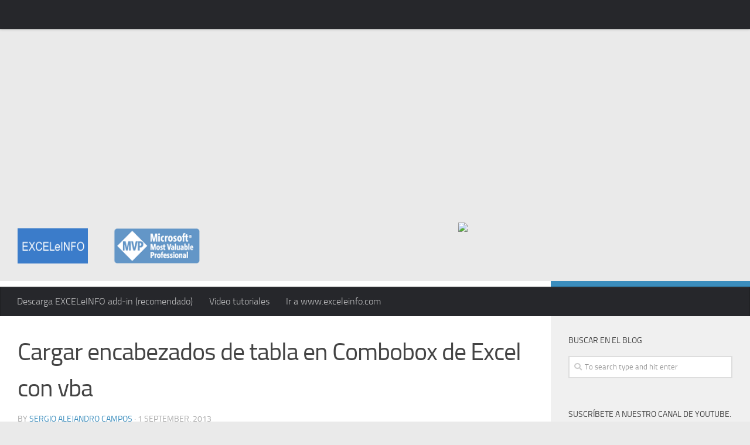

--- FILE ---
content_type: text/html; charset=UTF-8
request_url: https://blogs.itpro.es/exceleinfo/2013/09/01/cargar-encabezados-de-tabla-en-combobox-de-excel-con-vba/
body_size: 85764
content:
<!DOCTYPE html>
<html class="no-js" lang="en-US">
<head>
  <meta charset="UTF-8">
  <meta name="viewport" content="width=device-width, initial-scale=1.0">
  <link rel="profile" href="https://gmpg.org/xfn/11" />
  <link rel="pingback" href="https://blogs.itpro.es/exceleinfo/xmlrpc.php">

  <title>Cargar encabezados de tabla en Combobox de Excel con vba &#8211; EXCELeINFO</title>
<!-- Jetpack Site Verification Tags -->
<meta name="google-site-verification" content="Rkz14mwR_fsy2o_pm-KOfe9rqj6hKZZi09OkTz3UbtE" />
<meta name="msvalidate.01" content="B9F4568BB29290EBD4389C8C293E900B" />
<script>document.documentElement.className = document.documentElement.className.replace("no-js","js");</script>
<link rel='dns-prefetch' href='//s0.wp.com' />
<link rel='dns-prefetch' href='//www.google.com' />
<link rel='dns-prefetch' href='//secure.gravatar.com' />
<link rel='dns-prefetch' href='//s.w.org' />
<link rel="alternate" type="application/rss+xml" title="EXCELeINFO &raquo; Feed" href="https://blogs.itpro.es/exceleinfo/feed/" />
<link rel="alternate" type="application/rss+xml" title="EXCELeINFO &raquo; Comments Feed" href="https://blogs.itpro.es/exceleinfo/comments/feed/" />
<link rel="alternate" type="application/rss+xml" title="EXCELeINFO &raquo; Cargar encabezados de tabla en Combobox de Excel con vba Comments Feed" href="https://blogs.itpro.es/exceleinfo/2013/09/01/cargar-encabezados-de-tabla-en-combobox-de-excel-con-vba/feed/" />
		<script type="text/javascript">
			window._wpemojiSettings = {"baseUrl":"https:\/\/s.w.org\/images\/core\/emoji\/11.2.0\/72x72\/","ext":".png","svgUrl":"https:\/\/s.w.org\/images\/core\/emoji\/11.2.0\/svg\/","svgExt":".svg","source":{"concatemoji":"https:\/\/blogs.itpro.es\/exceleinfo\/wp-includes\/js\/wp-emoji-release.min.js?ver=5.1.1"}};
			!function(a,b,c){function d(a,b){var c=String.fromCharCode;l.clearRect(0,0,k.width,k.height),l.fillText(c.apply(this,a),0,0);var d=k.toDataURL();l.clearRect(0,0,k.width,k.height),l.fillText(c.apply(this,b),0,0);var e=k.toDataURL();return d===e}function e(a){var b;if(!l||!l.fillText)return!1;switch(l.textBaseline="top",l.font="600 32px Arial",a){case"flag":return!(b=d([55356,56826,55356,56819],[55356,56826,8203,55356,56819]))&&(b=d([55356,57332,56128,56423,56128,56418,56128,56421,56128,56430,56128,56423,56128,56447],[55356,57332,8203,56128,56423,8203,56128,56418,8203,56128,56421,8203,56128,56430,8203,56128,56423,8203,56128,56447]),!b);case"emoji":return b=d([55358,56760,9792,65039],[55358,56760,8203,9792,65039]),!b}return!1}function f(a){var c=b.createElement("script");c.src=a,c.defer=c.type="text/javascript",b.getElementsByTagName("head")[0].appendChild(c)}var g,h,i,j,k=b.createElement("canvas"),l=k.getContext&&k.getContext("2d");for(j=Array("flag","emoji"),c.supports={everything:!0,everythingExceptFlag:!0},i=0;i<j.length;i++)c.supports[j[i]]=e(j[i]),c.supports.everything=c.supports.everything&&c.supports[j[i]],"flag"!==j[i]&&(c.supports.everythingExceptFlag=c.supports.everythingExceptFlag&&c.supports[j[i]]);c.supports.everythingExceptFlag=c.supports.everythingExceptFlag&&!c.supports.flag,c.DOMReady=!1,c.readyCallback=function(){c.DOMReady=!0},c.supports.everything||(h=function(){c.readyCallback()},b.addEventListener?(b.addEventListener("DOMContentLoaded",h,!1),a.addEventListener("load",h,!1)):(a.attachEvent("onload",h),b.attachEvent("onreadystatechange",function(){"complete"===b.readyState&&c.readyCallback()})),g=c.source||{},g.concatemoji?f(g.concatemoji):g.wpemoji&&g.twemoji&&(f(g.twemoji),f(g.wpemoji)))}(window,document,window._wpemojiSettings);
		</script>
		<style type="text/css">
img.wp-smiley,
img.emoji {
	display: inline !important;
	border: none !important;
	box-shadow: none !important;
	height: 1em !important;
	width: 1em !important;
	margin: 0 .07em !important;
	vertical-align: -0.1em !important;
	background: none !important;
	padding: 0 !important;
}
</style>
	<link rel='stylesheet' id='crayon-css'  href='https://blogs.itpro.es/exceleinfo/wp-content/plugins/crayon-syntax-highlighter/css/min/crayon.min.css?ver=_2.7.2_beta' type='text/css' media='all' />
<link rel='stylesheet' id='wp-block-library-css'  href='https://blogs.itpro.es/exceleinfo/wp-includes/css/dist/block-library/style.min.css?ver=5.1.1' type='text/css' media='all' />
<link rel='stylesheet' id='hueman-main-style-css'  href='https://blogs.itpro.es/exceleinfo/wp-content/themes/hueman/assets/front/css/main.min.css?ver=3.4.20' type='text/css' media='all' />
<style id='hueman-main-style-inline-css' type='text/css'>
body { font-size:1.00rem; }@media only screen and (min-width: 720px) {
        .nav > li { font-size:1.00rem; }
      }::selection { background-color: #3b8dbd; }
::-moz-selection { background-color: #3b8dbd; }a,a+span.hu-external::after,.themeform label .required,#flexslider-featured .flex-direction-nav .flex-next:hover,#flexslider-featured .flex-direction-nav .flex-prev:hover,.post-hover:hover .post-title a,.post-title a:hover,.sidebar.s1 .post-nav li a:hover i,.content .post-nav li a:hover i,.post-related a:hover,.sidebar.s1 .widget_rss ul li a,#footer .widget_rss ul li a,.sidebar.s1 .widget_calendar a,#footer .widget_calendar a,.sidebar.s1 .alx-tab .tab-item-category a,.sidebar.s1 .alx-posts .post-item-category a,.sidebar.s1 .alx-tab li:hover .tab-item-title a,.sidebar.s1 .alx-tab li:hover .tab-item-comment a,.sidebar.s1 .alx-posts li:hover .post-item-title a,#footer .alx-tab .tab-item-category a,#footer .alx-posts .post-item-category a,#footer .alx-tab li:hover .tab-item-title a,#footer .alx-tab li:hover .tab-item-comment a,#footer .alx-posts li:hover .post-item-title a,.comment-tabs li.active a,.comment-awaiting-moderation,.child-menu a:hover,.child-menu .current_page_item > a,.wp-pagenavi a{ color: #3b8dbd; }.themeform input[type="submit"],.themeform button[type="submit"],.sidebar.s1 .sidebar-top,.sidebar.s1 .sidebar-toggle,#flexslider-featured .flex-control-nav li a.flex-active,.post-tags a:hover,.sidebar.s1 .widget_calendar caption,#footer .widget_calendar caption,.author-bio .bio-avatar:after,.commentlist li.bypostauthor > .comment-body:after,.commentlist li.comment-author-admin > .comment-body:after{ background-color: #3b8dbd; }.post-format .format-container { border-color: #3b8dbd; }.sidebar.s1 .alx-tabs-nav li.active a,#footer .alx-tabs-nav li.active a,.comment-tabs li.active a,.wp-pagenavi a:hover,.wp-pagenavi a:active,.wp-pagenavi span.current{ border-bottom-color: #3b8dbd!important; }.sidebar.s2 .post-nav li a:hover i,
.sidebar.s2 .widget_rss ul li a,
.sidebar.s2 .widget_calendar a,
.sidebar.s2 .alx-tab .tab-item-category a,
.sidebar.s2 .alx-posts .post-item-category a,
.sidebar.s2 .alx-tab li:hover .tab-item-title a,
.sidebar.s2 .alx-tab li:hover .tab-item-comment a,
.sidebar.s2 .alx-posts li:hover .post-item-title a { color: #82b965; }
.sidebar.s2 .sidebar-top,.sidebar.s2 .sidebar-toggle,.post-comments,.jp-play-bar,.jp-volume-bar-value,.sidebar.s2 .widget_calendar caption{ background-color: #82b965; }.sidebar.s2 .alx-tabs-nav li.active a { border-bottom-color: #82b965; }
.post-comments::before { border-right-color: #82b965; }
      .search-expand,
              #nav-topbar.nav-container { background-color: #26272b}@media only screen and (min-width: 720px) {
                #nav-topbar .nav ul { background-color: #26272b; }
              }.is-scrolled #header .nav-container.desktop-sticky,
              .is-scrolled #header .search-expand { background-color: #26272b; background-color: rgba(38,39,43,0.90) }.is-scrolled .topbar-transparent #nav-topbar.desktop-sticky .nav ul { background-color: #26272b; background-color: rgba(38,39,43,0.95) }#header { background-color: #eaeaea; }
@media only screen and (min-width: 720px) {
  #nav-header .nav ul { background-color: #eaeaea; }
}
        #header #nav-mobile { background-color: #33363b; }.is-scrolled #header #nav-mobile { background-color: #33363b; background-color: rgba(51,54,59,0.90) }#nav-header.nav-container, #main-header-search .search-expand { background-color: #26272b; }
@media only screen and (min-width: 720px) {
  #nav-header .nav ul { background-color: #26272b; }
}
        img { -webkit-border-radius: 4px; border-radius: 4px; }body { background-color: #eaeaea; }
</style>
<link rel='stylesheet' id='hueman-font-awesome-css'  href='https://blogs.itpro.es/exceleinfo/wp-content/themes/hueman/assets/front/css/font-awesome.min.css?ver=3.4.20' type='text/css' media='all' />
<!-- Inline jetpack_facebook_likebox -->
<style id='jetpack_facebook_likebox-inline-css' type='text/css'>
.widget_facebook_likebox {
	overflow: hidden;
}

</style>
<link rel='stylesheet' id='jetpack_css-css'  href='https://blogs.itpro.es/exceleinfo/wp-content/plugins/jetpack/css/jetpack.css?ver=7.2.3' type='text/css' media='all' />
<script type='text/javascript' src='https://blogs.itpro.es/exceleinfo/wp-includes/js/jquery/jquery.js?ver=1.12.4'></script>
<script type='text/javascript' src='https://blogs.itpro.es/exceleinfo/wp-includes/js/jquery/jquery-migrate.min.js?ver=1.4.1'></script>
<script type='text/javascript'>
/* <![CDATA[ */
var CrayonSyntaxSettings = {"version":"_2.7.2_beta","is_admin":"0","ajaxurl":"https:\/\/blogs.itpro.es\/exceleinfo\/wp-admin\/admin-ajax.php","prefix":"crayon-","setting":"crayon-setting","selected":"crayon-setting-selected","changed":"crayon-setting-changed","special":"crayon-setting-special","orig_value":"data-orig-value","debug":""};
var CrayonSyntaxStrings = {"copy":"Press %s to Copy, %s to Paste","minimize":"Click To Expand Code"};
/* ]]> */
</script>
<script type='text/javascript' src='https://blogs.itpro.es/exceleinfo/wp-content/plugins/crayon-syntax-highlighter/js/min/crayon.min.js?ver=_2.7.2_beta'></script>
<script type='text/javascript' src='https://blogs.itpro.es/exceleinfo/wp-content/plugins/wp-featured-content-slider/scripts/jquery.cycle.all.2.72.js?ver=1.3'></script>
<link rel='https://api.w.org/' href='https://blogs.itpro.es/exceleinfo/wp-json/' />
<link rel="EditURI" type="application/rsd+xml" title="RSD" href="https://blogs.itpro.es/exceleinfo/xmlrpc.php?rsd" />
<link rel="wlwmanifest" type="application/wlwmanifest+xml" href="https://blogs.itpro.es/exceleinfo/wp-includes/wlwmanifest.xml" /> 
<link rel='prev' title='Add-in para manipulaci&oacute;n de texto en Excel' href='https://blogs.itpro.es/exceleinfo/2013/08/17/add-in-para-manipulacin-de-texto-en-excel/' />
<link rel='next' title='Ponderaci&oacute;n de resultados usando regla de 3 en Excel' href='https://blogs.itpro.es/exceleinfo/2013/09/07/ponderacin-de-resultados-usando-regla-de-3-en-excel/' />
<meta name="generator" content="WordPress 5.1.1" />
<link rel="canonical" href="https://blogs.itpro.es/exceleinfo/2013/09/01/cargar-encabezados-de-tabla-en-combobox-de-excel-con-vba/" />
<link rel='shortlink' href='https://blogs.itpro.es/exceleinfo/?p=2797' />
<link rel="alternate" type="application/json+oembed" href="https://blogs.itpro.es/exceleinfo/wp-json/oembed/1.0/embed?url=https%3A%2F%2Fblogs.itpro.es%2Fexceleinfo%2F2013%2F09%2F01%2Fcargar-encabezados-de-tabla-en-combobox-de-excel-con-vba%2F" />
<link rel="alternate" type="text/xml+oembed" href="https://blogs.itpro.es/exceleinfo/wp-json/oembed/1.0/embed?url=https%3A%2F%2Fblogs.itpro.es%2Fexceleinfo%2F2013%2F09%2F01%2Fcargar-encabezados-de-tabla-en-combobox-de-excel-con-vba%2F&#038;format=xml" />

        
			<script type="text/javascript">
				//<![CDATA[
				var _gaq = _gaq || [];

									_gaq.push(['_setAccount', 'UA-6151741-7']);
											_gaq.push(['_setDomainName', '.blogs.itpro.es']);
						_gaq.push(['_setAllowHash', false]);
										_gaq.push(['_trackPageview']);
											_gaq.push(['_trackPageLoadTime']);
									
									_gaq.push(['b._setAccount', 'UA-100085960-1']);
					_gaq.push(['b._trackPageview']);
											_gaq.push(['b._trackPageLoadTime']);
									
				(function() {
				var ga = document.createElement('script'); ga.type = 'text/javascript'; ga.async = true;
				ga.src = ('https:' == document.location.protocol ? 'https://ssl' : 'http://www') + '.google-analytics.com/ga.js';
				var s = document.getElementsByTagName('script')[0]; s.parentNode.insertBefore(ga, s);
				})();
				//]]>
			</script>
			

		
<!-- WP Youtube Player 1.7 by unijimpe -->
<meta name="google-site-verification" content="Rkz14mwR_fsy2o_pm-KOfe9rqj6hKZZi09OkTz3UbtE" />
<link rel='dns-prefetch' href='//jetpack.wordpress.com'/>
<link rel='dns-prefetch' href='//s0.wp.com'/>
<link rel='dns-prefetch' href='//s1.wp.com'/>
<link rel='dns-prefetch' href='//s2.wp.com'/>
<link rel='dns-prefetch' href='//public-api.wordpress.com'/>
<link rel='dns-prefetch' href='//0.gravatar.com'/>
<link rel='dns-prefetch' href='//1.gravatar.com'/>
<link rel='dns-prefetch' href='//2.gravatar.com'/>
<link rel="shortcut icon" href="http://blogs.itpro.es/exceleinfo/files/2012/12/mvp_avatar.jpg" />
<!--[if lt IE 9]>
<script src="https://blogs.itpro.es/exceleinfo/wp-content/themes/hueman/assets/front/js/ie/html5shiv-printshiv.min.js"></script>
<script src="https://blogs.itpro.es/exceleinfo/wp-content/themes/hueman/assets/front/js/ie/selectivizr.js"></script>
<![endif]-->

<!-- Jetpack Open Graph Tags -->
<meta property="og:type" content="article" />
<meta property="og:title" content="Cargar encabezados de tabla en Combobox de Excel con vba" />
<meta property="og:url" content="https://blogs.itpro.es/exceleinfo/2013/09/01/cargar-encabezados-de-tabla-en-combobox-de-excel-con-vba/" />
<meta property="og:description" content="Un truco siempre útil al momento de trabajar con Excel como base de datos es poder traernos los encabezados de una tabla a una lista, En este caso, para se mostrados en un Combobox. Si tus macros i…" />
<meta property="article:published_time" content="2013-09-02T00:24:38+00:00" />
<meta property="article:modified_time" content="2013-09-02T00:32:32+00:00" />
<meta property="og:site_name" content="EXCELeINFO" />
<meta property="og:image" content="https://blogs.itpro.es/exceleinfo/files/2013/09/Formulario-en-Excel-que-toma-los-encabezados-de-una-tabla_thumb.png" />
<meta property="og:image:width" content="474" />
<meta property="og:image:height" content="279" />
<meta property="og:locale" content="en_US" />
<meta name="twitter:text:title" content="Cargar encabezados de tabla en Combobox de Excel con vba" />
<meta name="twitter:image" content="https://blogs.itpro.es/exceleinfo/files/2013/09/Formulario-en-Excel-que-toma-los-encabezados-de-una-tabla_thumb.png?w=640" />
<meta name="twitter:card" content="summary_large_image" />

<!-- End Jetpack Open Graph Tags -->
<meta data-pso-pv="1.2.1" data-pso-pt="singlePost" data-pso-th="3509cba64163f6d4bd7659b16717869f"><script async src="//pagead2.googlesyndication.com/pagead/js/adsbygoogle.js"></script><script pagespeed_no_defer="" data-pso-version="20170403_083938">window.dynamicgoogletags={config:[]};dynamicgoogletags.config=["ca-pub-6883183846304731",[[[["NAV",0,null,[]],["10px","10px",1],3,[1],"2386565607",0],[["ARTICLE",0,null,["tag-for-each-en-excel"],-1],["10px","18px",0],3,[0],"3863298800",0],[["ARTICLE",0,null,["tag-for-each-en-excel"],0],["10px","10px",0],0,[0],"5340032000",0]]],[[[[null,[[20,20]],null,34,1,1]],[[["BODY",0,null,[]],["10px","10px",1],1,[4],null,0,null,null,2],[["DIV",null,"header",[]],["10px","10px",1],3,[4],null,0,null,null,5],[["DIV",null,null,["post-author"]],["10px","10px",1],0,[2],null,0,null,null,8],[["DIV",null,null,["date-author-wrap"]],["15px","10px",1],3,[2],null,0,null,null,7],[["DIV",null,null,["social4i"]],["14px","10px",1],3,[2],null,0,null,null,8],[["DIV",null,null,["single-post-meta-bottom"]],["10px","10px",1],0,[1],null,0,null,null,8],[["DIV",null,null,["single-post-meta-bottom"]],["10px","10px",1],1,[1],null,0,null,null,8],[["DIV",null,null,["post-page-cats"]],["10px","10px",1],3,[1],null,0,null,null,9],[["DIV",null,"action-buttons",[]],["24px","10px",1],0,[1],null,0,null,null,9],[["DIV",null,"action-buttons",[]],["25px","15px",1],3,[1],null,0,null,null,9],[["DIV",null,null,["single-post-meta-bottom"]],["10px","10px",1],3,[1],null,0,null,null,8],[["DIV",null,"respond",[]],["10px","15px",0],0,[3],null,0,null,null,6],[["DIV",null,"respond",[]],["60px","10px",0],3,[3],null,0,null,null,6],[["DIV",null,"switch",[]],["25px","25px",0],3,[5],null,0,null,null,5],[["BODY",0,null,[]],["10px","10px",1],2,[5],null,0,null,null,2],[["DIV",0,null,["post"],1],["10px","10px",0],0,[0],null,0],[["DIV",0,null,["post"],2],["10px","10px",0],0,[0],null,0],[["DIV",0,null,["post"],-1],["10px","10px",0],3,[0],null,0],[["DIV",1,null,["post"],1],["14px","10px",0],0,[0],null,0,null,null,8],[["DIV",1,null,["post"],2],["14px","14px",0],0,[0],null,0,null,null,8],[["DIV",1,null,["post"],-1],["14px","14px",0],3,[0],null,0,null,null,8],[["DIV",0,null,["post"],3],["10px","10px",0],0,[0],null,0],[["DIV",1,null,["post"],3],["14px","10px",0],0,[0],null,0,null,null,8]],["7505745201","8982478408","1459211604","2935944800","4412678000"],["DIV",null,null,["post"]],"20170214_040801"]],"WordPressSinglePost","5346184403",null,0.01,null,[null,1494913953300],0.01,0,null,null,"http://blogs.itpro.es/exceleinfo"];(function(){var h=this,aa=function(a){var b=typeof a;if("object"==b)if(a){if(a instanceof Array)return"array";if(a instanceof Object)return b;var c=Object.prototype.toString.call(a);if("[object Window]"==c)return"object";if("[object Array]"==c||"number"==typeof a.length&&"undefined"!=typeof a.splice&&"undefined"!=typeof a.propertyIsEnumerable&&!a.propertyIsEnumerable("splice"))return"array";if("[object Function]"==c||"undefined"!=typeof a.call&&"undefined"!=typeof a.propertyIsEnumerable&&!a.propertyIsEnumerable("call"))return"function"}else return"null";
else if("function"==b&&"undefined"==typeof a.call)return"object";return b},p=function(a){return"number"==typeof a},ba=function(a,b){var c=Array.prototype.slice.call(arguments,1);return function(){var b=c.slice();b.push.apply(b,arguments);return a.apply(this,b)}},r=function(a,b){function c(){}c.prototype=b.prototype;a.Ra=b.prototype;a.prototype=new c;a.prototype.constructor=a;a.Ta=function(a,c,f){for(var d=Array(arguments.length-2),e=2;e<arguments.length;e++)d[e-2]=arguments[e];return b.prototype[c].apply(a,
d)}};var ca=String.prototype.trim?function(a){return a.trim()}:function(a){return a.replace(/^[\s\xa0]+|[\s\xa0]+$/g,"")},da=function(a,b){return a<b?-1:a>b?1:0},ea=function(a){return String(a).replace(/\-([a-z])/g,function(a,c){return c.toUpperCase()})};var fa=Array.prototype.forEach?function(a,b,c){Array.prototype.forEach.call(a,b,c)}:function(a,b,c){for(var d=a.length,e="string"==typeof a?a.split(""):a,f=0;f<d;f++)f in e&&b.call(c,e[f],f,a)};var ga=function(a){ga[" "](a);return a};ga[" "]=function(){};var ia=function(a,b){var c=ha;Object.prototype.hasOwnProperty.call(c,a)||(c[a]=b(a))};var t;a:{var ja=h.navigator;if(ja){var ka=ja.userAgent;if(ka){t=ka;break a}}t=""}var v=function(a){return-1!=t.indexOf(a)};var la=v("Opera"),w=v("Trident")||v("MSIE"),ma=v("Edge"),na=v("Gecko")&&!(-1!=t.toLowerCase().indexOf("webkit")&&!v("Edge"))&&!(v("Trident")||v("MSIE"))&&!v("Edge"),oa=-1!=t.toLowerCase().indexOf("webkit")&&!v("Edge"),pa=function(){var a=h.document;return a?a.documentMode:void 0},qa;
a:{var ra="",sa=function(){var a=t;if(na)return/rv\:([^\);]+)(\)|;)/.exec(a);if(ma)return/Edge\/([\d\.]+)/.exec(a);if(w)return/\b(?:MSIE|rv)[: ]([^\);]+)(\)|;)/.exec(a);if(oa)return/WebKit\/(\S+)/.exec(a);if(la)return/(?:Version)[ \/]?(\S+)/.exec(a)}();sa&&(ra=sa?sa[1]:"");if(w){var ta=pa();if(null!=ta&&ta>parseFloat(ra)){qa=String(ta);break a}}qa=ra}
var ua=qa,ha={},va=function(a){ia(a,function(){for(var b=0,c=ca(String(ua)).split("."),d=ca(String(a)).split("."),e=Math.max(c.length,d.length),f=0;0==b&&f<e;f++){var g=c[f]||"",k=d[f]||"";do{g=/(\d*)(\D*)(.*)/.exec(g)||["","","",""];k=/(\d*)(\D*)(.*)/.exec(k)||["","","",""];if(0==g[0].length&&0==k[0].length)break;b=da(0==g[1].length?0:parseInt(g[1],10),0==k[1].length?0:parseInt(k[1],10))||da(0==g[2].length,0==k[2].length)||da(g[2],k[2]);g=g[3];k=k[3]}while(0==b)}return 0<=b})},wa;var xa=h.document;
wa=xa&&w?pa()||("CSS1Compat"==xa.compatMode?parseInt(ua,10):5):void 0;var x=function(){},ya="function"==typeof Uint8Array,z=function(a,b,c){a.a=null;b||(b=[]);a.Va=void 0;a.M=-1;a.l=b;a:{if(a.l.length){b=a.l.length-1;var d=a.l[b];if(d&&"object"==typeof d&&"array"!=aa(d)&&!(ya&&d instanceof Uint8Array)){a.R=b-a.M;a.G=d;break a}}a.R=Number.MAX_VALUE}a.Ua={};if(c)for(b=0;b<c.length;b++)d=c[b],d<a.R?(d+=a.M,a.l[d]=a.l[d]||y):a.G[d]=a.G[d]||y},y=[],A=function(a,b){if(b<a.R){b+=a.M;var c=a.l[b];return c===y?a.l[b]=[]:c}c=a.G[b];return c===y?a.G[b]=[]:c},Aa=function(a){a=
A(za,a);return null==a?a:+a},B=function(a,b,c){b<a.R?a.l[b+a.M]=c:a.G[b]=c},C=function(a,b,c){a.a||(a.a={});if(!a.a[c]){var d=A(a,c);d&&(a.a[c]=new b(d))}return a.a[c]},D=function(a,b,c){a.a||(a.a={});if(!a.a[c]){for(var d=A(a,c),e=[],f=0;f<d.length;f++)e[f]=new b(d[f]);a.a[c]=e}b=a.a[c];b==y&&(b=a.a[c]=[]);return b},Ba=function(a,b,c){a.a||(a.a={});c=c||[];for(var d=[],e=0;e<c.length;e++)d[e]=E(c[e]);a.a[b]=c;B(a,b,d)},Ca=function(a){if(a.a)for(var b in a.a){var c=a.a[b];if("array"==aa(c))for(var d=
0;d<c.length;d++)c[d]&&E(c[d]);else c&&E(c)}},E=function(a){Ca(a);return a.l};x.prototype.toString=function(){Ca(this);return this.l.toString()};var Da=function(a){var b;if("array"==aa(a)){for(var c=Array(a.length),d=0;d<a.length;d++)null!=(b=a[d])&&(c[d]="object"==typeof b?Da(b):b);return c}if(ya&&a instanceof Uint8Array)return new Uint8Array(a);c={};for(d in a)null!=(b=a[d])&&(c[d]="object"==typeof b?Da(b):b);return c};var Ea=function(a,b){this.events=[];this.Ga=b||h;var c=null;b&&(b.google_js_reporting_queue=b.google_js_reporting_queue||[],this.events=b.google_js_reporting_queue,c=b.google_measure_js_timing);this.ia=null!=c?c:Math.random()<a};Ea.prototype.disable=function(){fa(this.events,this.ya,this);this.events.length=0;this.ia=!1};Ea.prototype.ya=function(a){var b=this.Ga.performance;a&&b&&b.clearMarks&&(b.clearMarks("goog_"+a.uniqueId+"_start"),b.clearMarks("goog_"+a.uniqueId+"_end"))};var Fa=function(){var a=!1;try{var b=Object.defineProperty({},"passive",{get:function(){a=!0}});h.addEventListener("test",null,b)}catch(c){}return a}();var Ha=function(){var a=Ga;try{var b;if(b=!!a&&null!=a.location.href)a:{try{ga(a.foo);b=!0;break a}catch(c){}b=!1}return b}catch(c){return!1}},Ia=function(a,b){for(var c in a)Object.prototype.hasOwnProperty.call(a,c)&&b.call(void 0,a[c],c,a)};var Ja=function(a,b,c,d,e){this.la=c||4E3;this.H=a||"&";this.wa=b||",$";this.T=void 0!==d?d:"trn";this.Sa=e||null;this.va=!1;this.V={};this.Ja=0;this.L=[]},Ma=function(a,b,c,d){b=b+"//"+c+d;var e=Ka(a)-d.length-0;if(0>e)return"";a.L.sort(function(a,b){return a-b});d=null;c="";for(var f=0;f<a.L.length;f++)for(var g=a.L[f],k=a.V[g],m=0;m<k.length;m++){if(!e){d=null==d?g:d;break}var l=La(k[m],a.H,a.wa);if(l){l=c+l;if(e>=l.length){e-=l.length;b+=l;c=a.H;break}else a.va&&(c=e,l[c-1]==a.H&&--c,b+=l.substr(0,
c),c=a.H,e=0);d=null==d?g:d}}f="";a.T&&null!=d&&(f=c+a.T+"="+(a.Sa||d));return b+f+""},Ka=function(a){if(!a.T)return a.la;var b=1,c;for(c in a.V)b=c.length>b?c.length:b;return a.la-a.T.length-b-a.H.length-1},La=function(a,b,c,d,e){var f=[];Ia(a,function(a,k){(a=Na(a,b,c,d,e))&&f.push(k+"="+a)});return f.join(b)},Na=function(a,b,c,d,e){if(null==a)return"";b=b||"&";c=c||",$";"string"==typeof c&&(c=c.split(""));if(a instanceof Array){if(d=d||0,d<c.length){for(var f=[],g=0;g<a.length;g++)f.push(Na(a[g],
b,c,d+1,e));return f.join(c[d])}}else if("object"==typeof a)return e=e||0,2>e?encodeURIComponent(La(a,b,c,d,e+1)):"...";return encodeURIComponent(String(a))};var Ra=function(a,b,c,d){var e=Pa;if((c?e.Pa:Math.random())<(d||e.za))try{var f;b instanceof Ja?f=b:(f=new Ja,Ia(b,function(a,b){var c=f,d=c.Ja++,e={};e[b]=a;a=[e];c.L.push(d);c.V[d]=a}));var g=Ma(f,e.Ma,e.Ba,e.La+a+"&");g&&Qa(g)}catch(k){}},Qa=function(a){h.google_image_requests||(h.google_image_requests=[]);var b=h.document.createElement("img");b.src=a;h.google_image_requests.push(b)};var Sa;if(!(Sa=!na&&!w)){var Ta;if(Ta=w)Ta=9<=Number(wa);Sa=Ta}Sa||na&&va("1.9.1");w&&va("9");var F=function(a,b,c,d){this.top=a;this.right=b;this.bottom=c;this.left=d};F.prototype.floor=function(){this.top=Math.floor(this.top);this.right=Math.floor(this.right);this.bottom=Math.floor(this.bottom);this.left=Math.floor(this.left);return this};var Ua=document,Va=window;var Wa=!!window.google_async_iframe_id,Ga=Wa&&window.parent||window;var Pa,G;if(Wa&&!Ha()){var Xa="."+Ua.domain;try{for(;2<Xa.split(".").length&&!Ha();)Ua.domain=Xa=Xa.substr(Xa.indexOf(".")+1),Ga=window.parent}catch(a){}Ha()||(Ga=window)}G=Ga;var Ya=new Ea(1,G);Pa=new function(){this.Ma="http:"===Va.location.protocol?"http:":"https:";this.Ba="pagead2.googlesyndication.com";this.La="/pagead/gen_204?id=";this.za=.01;this.Pa=Math.random()};
if("complete"==G.document.readyState)G.google_measure_js_timing||Ya.disable();else if(Ya.ia){var Za=function(){G.google_measure_js_timing||Ya.disable()};G.addEventListener?G.addEventListener("load",Za,Fa?void 0:!1):G.attachEvent&&G.attachEvent("onload",Za)};var H=function(a){this.na={};this.na.c=a;this.o=[];this.u=null;this.v=[];this.ea=0};H.prototype.g=function(a){for(var b=0;b<this.o.length;b++)if(this.o[b]==a)return this;this.o.push(a);return this};var $a=function(a,b){a.u=a.u?a.u:b;return a};H.prototype.C=function(a){for(var b=0;b<this.v.length;b++)if(this.v[b]==a)return this;this.v.push(a);return this};
H.prototype.getData=function(a){var b=this.na,c={},d;for(d in b)c[d]=b[d];0<this.ea&&(c.t=this.ea);c.err=this.o.join();c.warn=this.v.join();if(this.u){c.excp_n=this.u.name;c.excp_m=this.u.message&&this.u.message.substring(0,512);if(b=this.u.stack){d=this.u.stack;try{-1==d.indexOf("")&&(d="\n"+d);for(var e;d!=e;)e=d,d=d.replace(/((https?:\/..*\/)[^\/:]*:\d+(?:.|\n)*)\2/,"$1");b=d.replace(/\n */g,"\n")}catch(f){b=""}}c.excp_s=b}c.w=0<a.innerWidth?a.innerWidth:null;c.h=0<a.innerHeight?a.innerHeight:
null;return c};var bb=function(a,b){ab(a,a.Ea,a.X,b)},ab=function(a,b,c,d){var e=d.u;d=d.getData(a.K);a.Ha?(d.type=b,a.K.console.log(d),e&&a.K.console.error(e)):0<c&&(d.r=c,Ra(b,d,"jserror"!=b,c))};var I=function(a){return a.dynamicgoogletags=a.dynamicgoogletags||{}};var J=function(a){z(this,a,cb)};r(J,x);var cb=[4];J.prototype.getId=function(){return A(this,3)};var K=function(a){z(this,a,null)};r(K,x);var db=function(a){z(this,a,null)};r(db,x);var L=function(a){return C(a,J,1)},fb=function(a){z(this,a,eb)};r(fb,x);var eb=[1];fb.prototype.i=function(){return D(this,db,1)};fb.prototype.pa=function(a){Ba(this,1,a)};var M=function(a){z(this,a,gb)};r(M,x);var gb=[2];M.prototype.ka=function(){return A(this,3)};M.prototype.qa=function(a){B(this,3,a)};var hb=function(a){z(this,a,null)};r(hb,x);var N=function(a){z(this,a,ib)};r(N,x);var ib=[1,2,3];N.prototype.i=function(){return D(this,db,2)};
N.prototype.pa=function(a){Ba(this,2,a)};var O=function(a){z(this,a,jb)};r(O,x);var jb=[3];O.prototype.A=function(){return A(this,1)};O.prototype.D=function(){return C(this,fb,2)};O.prototype.O=function(){return A(this,4)};O.prototype.ka=function(){return A(this,5)};O.prototype.qa=function(a){B(this,5,a)};O.prototype.N=function(){return C(this,kb,9)};var kb=function(a){z(this,a,null)};r(kb,x);var lb=function(a){this.m=a;this.sa=[]};lb.prototype.f=function(){return 0<D(this.m,N,3).length?D(this.m,N,3)[0]:null};var mb=function(a){var b=["adsbygoogle-placeholder"];a=a.className?a.className.split(/\s+/):[];for(var c={},d=0;d<a.length;++d)c[a[d]]=!0;for(d=0;d<b.length;++d)if(!c[b[d]])return!1;return!0};var nb=function(a,b){for(var c=0;c<b.length;c++){var d=b[c],e=ea(d.Wa);a[e]=d.value}},qb=function(a,b){var c=ob;b.setAttribute("data-adsbygoogle-status","reserved");b={element:b};(c=c&&c.Na)&&(b.params=c);pb(a).push(b)},pb=function(a){return a.adsbygoogle=a.adsbygoogle||[]};var rb=function(a,b){if(!a)return!1;a=b.getComputedStyle?b.getComputedStyle(a,null):a.currentStyle;if(!a)return!1;a=a.cssFloat||a.styleFloat;return"left"==a||"right"==a},sb=function(a){for(a=a.previousSibling;a&&1!=a.nodeType;)a=a.previousSibling;return a?a:null},tb=function(a){return!!a.nextSibling||!!a.parentNode&&tb(a.parentNode)};var ub=function(a,b){var c=a.length;if(null!=c)for(var d=0;d<c;d++)b.call(void 0,a[d],d)};var vb=function(a,b,c,d){this.ma=a;this.$=b;this.aa=c;this.P=d};vb.prototype.query=function(a){var b=[];try{b=a.querySelectorAll(this.ma)}catch(f){}if(!b.length)return[];a=b;b=a.length;if(0<b){for(var c=Array(b),d=0;d<b;d++)c[d]=a[d];a=c}else a=[];a=wb(this,a);p(this.$)&&(b=this.$,0>b&&(b+=a.length),a=0<=b&&b<a.length?[a[b]]:[]);if(p(this.aa)){b=[];for(c=0;c<a.length;c++){var d=xb(a[c]),e=this.aa;0>e&&(e+=d.length);0<=e&&e<d.length&&b.push(d[e])}a=b}return a};
vb.prototype.toString=function(){return JSON.stringify({nativeQuery:this.ma,occurrenceIndex:this.$,paragraphIndex:this.aa,ignoreMode:this.P})};
var wb=function(a,b){if(null==a.P)return b;switch(a.P){case 1:return b.slice(1);case 2:return b.slice(0,b.length-1);case 3:return b.slice(1,b.length-1);case 0:return b;default:throw Error("Unknown ignore mode: "+a.P);}},xb=function(a){var b=[];ub(a.getElementsByTagName("p"),function(a){100<=yb(a)&&b.push(a)});return b},yb=function(a){if(3==a.nodeType)return a.length;if(1!=a.nodeType||"SCRIPT"==a.tagName)return 0;var b=0;ub(a.childNodes,function(a){b+=yb(a)});return b},zb=function(a){return 0==a.length||
isNaN(a[0])?a:"\\"+(30+parseInt(a[0],10))+" "+a.substring(1)};var Ab=function(a,b){var c=0,d=A(a,6);if(void 0!==d)switch(d){case 0:c=1;break;case 1:c=2;break;case 2:c=3}var d=null,e=A(a,7);if(A(a,1)||a.getId()||0<A(a,4).length){var f=a.getId(),g=A(a,1),e=A(a,4),d=A(a,2);a=A(a,5);var k="";g&&(k+=g);f&&(k+="#"+zb(f));if(e)for(f=0;f<e.length;f++)k+="."+zb(e[f]);d=(e=k)?new vb(e,d,a,c):null}else e&&(d=new vb(e,A(a,2),A(a,5),c));return d?d.query(b):[]},Bb=function(a,b){if(a==b)return!0;if(!a||!b||A(a,1)!=A(b,1)||A(a,2)!=A(b,2)||a.getId()!=b.getId()||A(a,7)!=A(b,
7)||A(a,5)!=A(b,5)||A(a,6)!=A(b,6))return!1;a=A(a,4);b=A(b,4);if(a||b)if(a&&b&&a.length==b.length)for(var c=0;c<a.length;c++){if(a[c]!=b[c])return!1}else return!1;return!0};var Cb=function(a){a=a.document;return("CSS1Compat"==a.compatMode?a.documentElement:a.body)||{}},Db=function(a){return void 0===a.pageYOffset?(a.document.documentElement||a.document.body.parentNode||a.document.body).scrollTop:a.pageYOffset};var Eb=function(a,b){b=L(b);if(!b)return null;a=Ab(b,a);return 0<a.length?a[0]:null},Gb=function(a,b){b=Fb(a,b,!0);return p(b)&&!(b<=Cb(a).clientHeight)},Hb=function(a,b){return a.body?b-a.body.getBoundingClientRect().top:b},Fb=function(a,b,c){if(!c||!p(A(b,8))){var d=Eb(a.document,b);if(d){var e=null!=C(b,K,2)?A(C(b,K,2),3):void 0;c=a.document.createElement("div");c.className="googlepublisherpluginad";var f=c.style;f.textAlign="center";f.width="100%";f.height="0px";f.clear=e?"both":"none";Ib(c,d,
A(b,3));d=c.getBoundingClientRect().top+Db(a);c.parentNode.removeChild(c);B(b,8,d)}}b=A(b,8);return p(b)?b-Db(a):null},Jb={0:0,1:1,2:2,3:3},Kb={0:"auto",1:"horizontal",2:"vertical",3:"rectangle"},Lb=function(a,b){a.sort(function(a,d){a=Fb(b,a,!0);a=p(a)?a:Number.POSITIVE_INFINITY;d=Fb(b,d,!0);d=p(d)?d:Number.POSITIVE_INFINITY;return a-d})},Ib=function(a,b,c){switch(Jb[c]){case 0:b.parentNode&&b.parentNode.insertBefore(a,b);break;case 3:if(c=b.parentNode){var d=b.nextSibling;if(d&&d.parentNode!=c)for(;d&&
8==d.nodeType;)d=d.nextSibling;c.insertBefore(a,d)}break;case 1:b.insertBefore(a,b.firstChild);break;case 2:b.appendChild(a)}if(1!=b.nodeType?0:"INS"==b.tagName&&mb(b))b.style.display="block"};var ob=new function(){this.ha="googlepublisherpluginad";this.Na={google_tag_origin:"pso"}},P=function(a){this.b=a;this.j=[];this.da=0;this.o=[];this.v=[];this.Y=null;this.oa=!1},Mb=function(a,b){a=C(a.f(),J,4);if(!(a&&b&&A(b,1)==A(a,1)&&b.getId()==a.getId()&&p(A(b,2))&&p(A(b,5))))return!1;a=A(a,4);b=A(b,4);if(a.length!=b.length)return!1;for(var c=0;c<a.length;++c)if(b[c]!=a[c])return!1;return!0},Nb=function(a){var b=p(void 0)?void 0:20,c=a.f(),d=c.i(),e=C(c,J,4);if(!(a.oa||0>=b)&&e&&0!=Ab(e,a.b.document).length){a.oa=
!0;for(var c=[],f=0;f<d.length;++f){var g=d[f],k=L(g);if(Mb(a,k)){var m=A(k,2),k=A(k,5);null!=m&&null!=k&&0<=m&&0<=k&&(!c[m]||A(L(c[m]),5)<k)&&(c[m]=g)}}k=0;d=Ab(e,a.b.document);for(m=0;m<c.length&&k<b;++m){var e=k,f=a,l=d[m],g=c[m],k=b-k,u=f.f().i(),q=0;if(l&&g){l=xb(l).length;switch(A(L(g),6)){case 0:case 1:--l;break;case 2:l-=2}for(var n=A(L(g),5)+1;n<l&&q<k;++n){var Oa=new g.constructor(Da(E(g))),Hc=L(Oa);B(Hc,5,n);u.push(Oa);q++}}q&&f.f().pa(u);k=e+q}}};
P.prototype.g=function(a){for(var b=0;b<this.o.length;++b)if(this.o[b]==a)return;this.o.push(a)};P.prototype.C=function(a){for(var b=0;b<this.v.length;++b)if(this.v[b]==a)return;this.v.push(a)};
var Ob=function(a,b,c){var d=Jb[A(b,3)],e=Eb(a.b.document,b);if(e){var f=L(b)?A(L(b),2):void 0,g;a:{g=a.b;if(null!=f)switch(d){case 0:g=rb(sb(e),g);break a;case 3:g=rb(e,g);break a;case 2:f=e.lastChild;g=rb(f?1==f.nodeType?f:sb(f):null,g);break a}g=!1}if(!g&&(c||2!=d||tb(e))&&(c=1==d||2==d?e:e.parentNode,!c||(1!=c.nodeType?0:"INS"==c.tagName&&mb(c))||!(0>=c.offsetWidth)))a:if(A(b,7))a.C(8);else{b:if(A(b,5))c=A(b,5);else{if(c=Q(a).f())if(c=A(c,3),a.da<c.length){c=c[a.da++];break b}a.g(4);c=null}if(null!=
c){B(b,7,!0);d=[];(g=a.O())&&d.push(g);g=Q(a).sa;for(f=0;f<g.length;++f)d.push(g[f]);p(A(b,9))&&d.push("pso-lv-"+A(b,9));var k=a.b.document;g=a.A();var f=A(b,6),f=null!=f?Kb[f]:f,m=C(b,K,2),l={};m&&(l.ra=A(m,1),l.ga=A(m,2),l.xa=!!A(m,3));var m=c,u=ob,q=k.createElement("div"),n=q.style;n.textAlign="center";n.width="100%";n.height="auto";n.clear=l.xa?"both":"none";l.Ka&&nb(n,l.Ka);k=k.createElement("ins");n=k.style;n.display="block";n.margin="auto";n.backgroundColor="transparent";l.ra&&(n.marginTop=
l.ra);l.ga&&(n.marginBottom=l.ga);l.ta&&nb(n,l.ta);q.appendChild(k);k.setAttribute("data-ad-format",f?f:"auto");if(f=u&&u.ha)q.className=f;k.className="adsbygoogle";k.setAttribute("data-ad-client",g);m&&k.setAttribute("data-ad-slot",m);d.length&&k.setAttribute("data-ad-channel",d.join("+"));Ib(q,e,A(b,3));try{qb(a.b,k)}catch(Oa){A(b,5)!=c&&a.da--;B(b,7,!1);a.C(6);q&&q.parentNode&&q.parentNode.removeChild(q);break a}a.j.push(q)}}}},Pb=function(a,b){for(var c=Number.POSITIVE_INFINITY,d=0;d<a.j.length;++d)var e=
a.j[d].getBoundingClientRect().top,f=a.j[d].getBoundingClientRect().bottom,c=Math.min(c,b<e?e-b:f<b?b-f:0);return c},Q=function(a){a=I(a.b).ps||null;if(!a)throw Error("No placementState");return a},Qb=function(a,b){var c=Q(a).m;if(!c||!c.A())return a.g(5),!1;c=D(c,N,3)[0];return c?A(c,3).length<b?(a.g(4),a.g(5),!1):!0:(a.g(5),!1)};P.prototype.A=function(){return Q(this).m.A()||""};P.prototype.O=function(){return Q(this).m.O()||void 0};P.prototype.D=function(){return Q(this).m.D()||new fb};
P.prototype.f=function(){var a=Q(this).f();if(!a)throw Error("No mConfig");return a};var Rb=function(a){a=A(a.f(),6);return null!=a&&0<a};var Sb=function(){this.I=this.J=this.ba=null};var R=function(a){P.call(this,a)};r(R,P);R.prototype.apply=function(a){var b;(b=Q(this).m)&&b.A()&&b.D()?b=!0:(this.g(5),b=!1);if(b){b=this.D().i();for(var c=0;c<b.length;c++){var d=b[c];A(d,7)||Ob(this,d,a)}}};R.prototype.B=function(){return(0==this.D().i().length||0<this.j.length)&&0==this.o.length};var Tb=function(a){P.call(this,a);if(Qb(this,0)){a=this.D().i();for(var b=this.f().i(),c=0;c<a.length;c++){var d=a[c],e;a:{e=d;var f=b;if(e&&L(e))for(var g=0;g<f.length;g++){var k=f[g];if(A(e,3)==A(k,3)&&Bb(L(e),L(k))){e=k;break a}}e=null}e&&C(e,K,2)&&(e=C(e,K,2),d.a||(d.a={}),f=e?E(e):e,d.a[2]=e,B(d,2,f))}}};r(Tb,R);var Vb=function(a,b){var c=void 0===b.pageXOffset?(b.document.documentElement||b.document.body.parentNode||b.document.body).scrollLeft:b.pageXOffset,d=Db(b);if(a.getBoundingClientRect)return a=a.getBoundingClientRect(),Ub(a)?new F(a.top+d,a.right+c,a.bottom+d,a.left+c):new F(0,0,0,0);b=b.document.createRange();b.selectNodeContents(a);return b.collapsed?new F(0,0,0,0):b.getBoundingClientRect?(a=b.getBoundingClientRect(),Ub(a)?new F(a.top+d,a.right+c,a.bottom+d,a.left+c):new F(0,0,0,0)):new F(0,0,0,
0)},Ub=function(a){return!!a&&p(a.top)&&!isNaN(a.top)&&p(a.right)&&!isNaN(a.right)&&p(a.bottom)&&!isNaN(a.bottom)&&p(a.left)&&!isNaN(a.left)};var $b=function(a){this.K=a;this.Fa=Wb(a);this.ua=S("ins.adsbygoogle",a);this.fa=Xb(a);this.Oa=S("[__lsu_res=reserved]",a);this.U=[];a=Yb(this);for(var b=0;b<a.length;b++)this.U.push(new Zb(a[b]))},Wb=function(a){var b=a.googletag;if(!b||"function"!=typeof b.pubads)return S("div[id^=div-gpt-ad]",a);var c=[];try{for(var d=b.pubads().getSlots(),b=0;b<d.length;b++){var e=d[b].getSlotElementId(),f=a.document.getElementById(e);null!=f&&c.push(f)}}catch(g){Ra("ladd_evt",{ok:0,err:g.toString()},!0,.1)}return c},
Xb=function(a){return S("iframe[id^=aswift_],iframe[id^=google_ads_frame]",a)},S=function(a,b){return Array.prototype.slice.call(b.document.querySelectorAll(a))},Yb=function(a){return[].concat(a.Fa,a.ua,a.fa,a.Oa)},Zb=function(a){this.Ca=a;this.W=null};var T=function(a){P.call(this,a)};r(T,P);T.prototype.apply=function(){};T.prototype.B=function(){var a;if(Rb(this)){a=this.b;var b=Wb(a);a=0<[].concat(b,S("ins.adsbygoogle",a),Xb(a),S("[__lsu_res=reserved]",a)).length}else a=!0;return a};var ac=function(a){P.call(this,a);this.F=null};r(ac,P);
ac.prototype.apply=function(a){if(a&&Qb(this,2)){Nb(this);a=Cb(this.b).clientHeight||640;null==this.F&&(this.F=new $b(this.b));var b=this.F.fa.length;if(!(5<=b)){var b=Math.min(2,5-b),c=this.f().i();Lb(c,this.b);for(var d=0;d<c.length&&this.j.length<b;++d){var e=c[d];if(Gb(this.b,e)){var f=Fb(this.b,e,!0);if(void 0!==f){var g;a:{g=this.F;for(var k=a,m=f,l=0;l<g.U.length;l++){var u=m,q=k,n;n=g.U[l];n.W||(n.W=Vb(n.Ca,g.K));n=n.W;if(n.top-q<u&&u<n.bottom+q){g=!0;break a}}g=!1}g||Pb(this,f)<a||Ob(this,
e,!0)}}}0==this.j.length&&this.C(1)}}};ac.prototype.B=function(){return Rb(this)?0<Yb(this.F).length:!0};var bc=function(a){P.call(this,a);this.Z=!1};r(bc,T);
bc.prototype.apply=function(a){if(a&&!this.Z){var b;a:{var c=this.b.document;b=c.body;if(a&&b){a=this.A();var d=ob,e=c.createElement("div");e.style.display="block";if(d=d&&d.ha)e.className=d;c=c.createElement("ins");c.className="adsbygoogle";c.setAttribute("data-ad-client",a);c.setAttribute("data-reactive-ad-format","1");c.style.display="none";e.appendChild(c);Ib(e,b,2);try{qb(this.b,c)}catch(f){this.C(6);e&&e.parentNode&&e.parentNode.removeChild(e);b=5;break a}this.j.push(e);b=0}else b=4}this.Z=
0==b}};bc.prototype.B=function(){return this.Z&&T.prototype.B.call(this)};var cc=function(a){P.call(this,a);a=Cb(a).clientHeight;this.Aa=.1*a;this.Ia=.75*a};r(cc,P);
cc.prototype.apply=function(a){if(Qb(this,3)&&!this.B()){Nb(this);var b=this.f().i();Lb(b,this.b);var c;c=this.Aa;var d;d=document;d=d.querySelectorAll?d.querySelectorAll("header,#header,#masthead,.header,.site-header"):[];for(var e=d.length,f=0<e?d[0]:null,g=1;g<e;g++)d[g].getBoundingClientRect().top<f.getBoundingClientRect().top&&(f=d[g]);(d=f)&&(d=d.getBoundingClientRect())&&d.top!=d.bottom&&d.left!=d.right&&(c=Math.min(c,Hb(document,d.bottom)));for(d=0;d<b.length&&3>this.j.length;d++){e=b[d];
var f=c,g=this.b.document,k=Fb(this.b,e,!1);!p(k)||Hb(g,k)<f?f=!1:(f=Pb(this,k),f=this.Ia<f);f&&(f=Gb(this.b,e),g=A(e,6)||0,f&&0==g&&B(e,6,3),!f&&a||Ob(this,e,a))}}};cc.prototype.B=function(){return 3==this.j.length};var U={};U[16]=R;U[17]=R;U[19]=T;U[29]=ac;U[33]=T;U[30]=bc;U[28]=cc;U[34]=cc;U[32]=Tb;U[1]=R;U[8]=T;U[11]=R;var dc=[19,29,33,30,16,32,17,34],ec=[16,19,33,30,17,1,6,8,11];var fc=function(a,b){a=a.google_ad_modifications=a.google_ad_modifications||{};(a.ad_channels=a.ad_channels||[]).push(b)};var gc=function(a){return 0>a||99<a?null:10>a?"0"+a:""+a};var hc=function(a,b){a=a.google_ad_modifications=a.google_ad_modifications||{};a=a.loeids=a.loeids||[];for(var c=0;c<b.length;c++)a.push(b[c])};var ic=function(a,b,c){this.ja=a;this.Da=c?c:new kb};ic.prototype.N=function(){return this.Da||new kb};var jc=function(a){if(!p(a))return!1;for(var b=0;b<dc.length;++b)if(a==dc[b])return!1;return!0},oc=function(){var a=V,b=kc,c=lc,d=b.f();if(!d)return mc(16);var e=null,f;a:{var g=D(d,M,1);for(f=0;f<g.length;++f){for(var k=!0,m=0;m<ec.length;++m)A(g[f],4)==ec[m]&&(k=!1);if(k){g=[];0==d.i().length&&g.push("PsoInvalidVariant");0==A(d,3).length&&g.push("PsoNoAdSlotCodes");f=g;break a}}f=[]}g=c.ja;if(0==f.length)a:{e=D(d,M,1);if(p(g))for(f=0;f<e.length;f++)if(k=e[f],U[A(k,4)])for(var m=D(k,hb,2),l=0;l<
m.length;l++){var u=m[l],q=A(u,1),u=A(u,2);if(p(q)&&p(u)&&g>=q&&g<=u){e=k;break a}}e=null}else for(k=0;k<f.length;++k)b.sa.push(f[k]);if(!e){f=D(d,M,1);e={};for(k=0;k<f.length;k++)e[A(f[k],4)]=!0;f=null;e[19]||e[8]?f=19:e[16]||e[1]?f=16:0<d.i().length&&0<A(d,3).length&&e[34]&&(f=34);null!=f?(e=new M,B(e,6,3),B(e,4,f),16!=f&&19!=f&&e.qa("pso-ama-fallback")):e=null}(f=!e)||(!p(g)||800>g?f=!1:820>g?(hc(a,["26835111"]),f=!0):(840>g&&hc(a,["26835112"]),f=!1));if(f)return mc(16);(g=e.ka())&&fc(a,g);g=!0;
A(c.N(),2)&&(Date.now?Date.now():+new Date)<A(c.N(),2)||(fc(a,"pso-ama-exd"),g=!1);A(b.m,11)&&(fc(a,"pso-ama-stl-tmp"),g=!1);g&&fc(a,"pso-ama-elig");2==A(e,6)&&(b=A(e,1),null!=b&&hc(a,[""+b]));if(g&&(2==A(e,6)||1==A(e,6))){d=D(d,M,1);if(null===c.ja)c=[];else{b={};c=[];for(g=0;g<d.length;g++)f=nc(d[g]),null==f||b[f]||(b[f]=!0,c.push(f));b=nc(e);if(null!=b){d=[];b=gc(b);g=!1;if(b)for(f=0;f<c.length;f++)k=gc(c[f]),b==k&&(g=!0),k&&d.push("950"+b+k);g||(d=[]);c=d}else c=[]}hc(a,c)}a=new Sb;a.ba=A(e,5);
a.J=A(e,4);return a},mc=function(a){var b=new Sb;b.J=a;return b},pc=function(a){a=a.google_ad_modifications=a.google_ad_modifications||{};a.remove_ads_by_default=!0;a.ad_whitelist=[{ad_tag_origin:"pso"}];a.ad_blacklist=[];a.space_collapsing="slot"},nc=function(a){var b;switch(A(a,6)){case 1:b=A(a,4);break;case 2:b=A(a,7)}return null!=b?b:null};var qc=function(a){this.document=a};var W=function(a){H.call(this,a)};r(W,H);W.prototype.getData=function(a){var b=W.Ra.getData.call(this,a),c;a:{c=(new qc(a.document)).document.getElementsByTagName("script");for(var d=0;d<c.length;++d)if(c[d].hasAttribute("data-pso-version")){c=c[d].getAttribute("data-pso-version");break a}c=null}b.sv=c;if(d=I(a).ps||null){c=d.m;var d=d.f(),e=b.wpc;b.wpc=null!=e?e:c.A();b.su=A(c,14);b.tn=c.O();b.ev=d&&A(d,5)}if(a=I(a).ss||null)b.s=a.J,b.st=a.ba;return b};var rc=null,sc=!1,vc=function(a){var b=tc,c=uc;b.addEventListener?(a&&b.addEventListener("DOMContentLoaded",a,!1),c&&b.addEventListener("load",c,!1)):b.attachEvent&&c&&b.attachEvent("onload",c)},xc=function(a){p(rc)&&a.clearInterval&&(a.clearInterval(rc),rc=null);sc||wc(a,!1);wc(a,!0)},yc=function(a,b){try{xc(b);var c=I(b).ss||null;if(c&&c.I){var d=c.I,e=d.B(),f=d.o,g=d.v,k=d.Y,m=d.j.length;e||0!=m||f.push(6);for(var l=new W(m),c=0;c<g.length;c++)l.C(g[c]);if(e&&0==f.length&&null===k)ab(a,a.Qa,a.ca,
l);else{for(e=0;e<f.length;e++)l.g(f[e]);bb(a,$a(l,k))}}else bb(a,(new W(0)).g(2))}catch(u){bb(a,$a((new W(0)).g(1),u))}I(b).loaded=!0},wc=function(a,b){b||(sc=!0);if((a=I(a).ss||null)&&a.I){a=a.I;try{a.apply(b)}catch(c){a.g(1),null===a.Y&&(a.Y=c)}}},zc=function(){wc(window,!1)};var X=new function(a){this.Qa="pso_success";this.Ea="pso_failure";this.X=this.ca=.01;this.Ha=!1;this.K=a}(window);
try{var V=window,za,Ac=I(V).config;za=Ac?new O(Ac):null;if(!za)throw Error("No config");var Bc=Aa(10),Cc=Aa(7);X.ca=null!=Bc?Bc:X.ca;X.X=null!=Cc?Cc:X.X;var kc=new lb(za),Dc=kc;I(V).ps=Dc;var Y,lc;if(v("iPad")||v("Android")&&!v("Mobile")||v("Silk")||!(v("iPod")||v("iPhone")||v("Android")||v("IEMobile")))Y=mc(16);else{var Ec,Fc=/^#([^=]*)=(\d+)$/.exec(V.location.hash);if((Ec=Fc&&3==Fc.length&&"pso_strategy"==Fc[1]?+Fc[2]:null)&&U[Ec]){Y=mc(Ec);var Gc=V;jc(Ec)&&pc(Gc)}else{var Ic=V,Jc=kc.m.N(),Z;try{var Kc=
parseInt(Ic.localStorage.getItem("PSO_EXP0"),10);Z=isNaN(Kc)?null:Kc}catch(a){Z=null}if(null==Z){Z=Math.floor(1024*Math.random());var Lc=Z;try{Ic.localStorage.setItem("PSO_EXP0",Lc.toString())}catch(a){}}lc=new ic(Z,0,Jc);Y=oc()}if(1==Y.ba){var Mc=V;jc(Y.J)&&pc(Mc)}}if(!Y)throw Error("No strategyState created!");var Nc=Y;I(V).ss=Nc;var Oc=V,Pc=Y,Qc=Pc.J;if(p(Qc)){var Rc=U[Qc];Qc&&Rc&&(Pc.I=new Rc(Oc))}var tc=V,uc=ba(yc,X,tc),Sc=ba(xc,tc);switch(tc.document.readyState){case "complete":uc();break;case "interactive":Sc();
vc();break;default:var Tc=tc,Uc=pb(Tc);Uc.loaded||(Uc.onload=zc);rc=Tc.setInterval(zc,10);vc(Sc)}}catch(a){bb(X,$a(new W(0),a))};})();
</script></head>

<body class="post-template-default single single-post postid-2797 single-format-standard wp-custom-logo wp-embed-responsive col-2cl boxed topbar-enabled mobile-sidebar-hide-s1 header-desktop-sticky header-mobile-sticky chrome">

<div id="wrapper">

  
  <header id="header" class="main-menu-mobile-on one-mobile-menu main_menu header-ads-desktop  topbar-transparent no-header-img">
        <nav class="nav-container group mobile-menu mobile-sticky " id="nav-mobile" data-menu-id="header-1">
  <div class="mobile-title-logo-in-header">                  <p class="site-title"><a class="custom-logo-link" href="https://blogs.itpro.es/exceleinfo/" rel="home" title="EXCELeINFO | Home page"><img src="https://blogs.itpro.es/exceleinfo/files/2015/07/EXCELeINFO-MVP.png" alt="EXCELeINFO"></a></p>
                </div>
        
                    <!-- <div class="ham__navbar-toggler collapsed" aria-expanded="false">
          <div class="ham__navbar-span-wrapper">
            <span class="ham-toggler-menu__span"></span>
          </div>
        </div> -->
        <div class="ham__navbar-toggler-two collapsed" title="Menu" aria-expanded="false">
          <div class="ham__navbar-span-wrapper">
            <span class="line line-1"></span>
            <span class="line line-2"></span>
            <span class="line line-3"></span>
          </div>
        </div>
            
      <div class="nav-text"></div>
      <div class="nav-wrap container">
                  <ul class="nav container-inner group mobile-search">
                            <li>
                  <form method="get" class="searchform themeform" action="https://blogs.itpro.es/exceleinfo/">
	<div>
		<input type="text" class="search" name="s" onblur="if(this.value=='')this.value='To search type and hit enter';" onfocus="if(this.value=='To search type and hit enter')this.value='';" value="To search type and hit enter" />
	</div>
</form>                </li>
                      </ul>
                <ul id="menu-test" class="nav container-inner group"><li id="menu-item-3705" class="menu-item menu-item-type-custom menu-item-object-custom menu-item-3705"><a href="http://www.exceleinfo.com/descarga-exceleinfo-add-in-recomendado/">Descarga EXCELeINFO add-in (recomendado)</a></li>
<li id="menu-item-6335" class="menu-item menu-item-type-custom menu-item-object-custom menu-item-6335"><a href="https://www.youtube.com/user/sergioacamposh?sub_confirmation=1">Video tutoriales</a></li>
<li id="menu-item-7342" class="menu-item menu-item-type-custom menu-item-object-custom menu-item-7342"><a href="https://www.exceleinfo.com/">Ir a www.exceleinfo.com</a></li>
</ul>      </div>
</nav><!--/#nav-topbar-->  
        <nav class="nav-container group desktop-menu desktop-sticky " id="nav-topbar" data-menu-id="header-2">
    <div class="nav-text"></div>
  <div class="topbar-toggle-down">
    <i class="fas fa-angle-double-down" aria-hidden="true" data-toggle="down" title="Expand menu"></i>
    <i class="fas fa-angle-double-up" aria-hidden="true" data-toggle="up" title="Collapse menu"></i>
  </div>
  <div class="nav-wrap container">
      </div>
      <div id="topbar-header-search" class="container">
      <div class="container-inner">
        <div class="toggle-search"><i class="fas fa-search"></i></div>
        <div class="search-expand">
          <div class="search-expand-inner"><form method="get" class="searchform themeform" action="https://blogs.itpro.es/exceleinfo/">
	<div>
		<input type="text" class="search" name="s" onblur="if(this.value=='')this.value='To search type and hit enter';" onfocus="if(this.value=='To search type and hit enter')this.value='';" value="To search type and hit enter" />
	</div>
</form></div>
        </div>
      </div><!--/.container-inner-->
    </div><!--/.container-->
  
</nav><!--/#nav-topbar-->  
  <div class="container group">
        <div class="container-inner">

                    <div class="group pad central-header-zone">
                  <div class="logo-tagline-group">
                                        <p class="site-title"><a class="custom-logo-link" href="https://blogs.itpro.es/exceleinfo/" rel="home" title="EXCELeINFO | Home page"><img src="https://blogs.itpro.es/exceleinfo/files/2015/07/EXCELeINFO-MVP.png" alt="EXCELeINFO"></a></p>
                                                        </div>

                                        <div id="header-widgets">
                          <div id="custom_html-3" class="widget_text widget widget_custom_html"><div class="textwidget custom-html-widget"><a href="//microsoft.msafflnk.net/c/1385477/475619/7803"><img src="//a.impactradius-go.com/display-ad/7803-475619" border="0" alt="" width="468" height="60" /></a><img height="0" width="0" src="//microsoft.msafflnk.net/i/1385477/475619/7803" border="0" /></div></div>                      </div><!--/#header-ads-->
                                </div>
      
                <nav class="nav-container group desktop-menu " id="nav-header" data-menu-id="header-3">
    <div class="nav-text"><!-- put your mobile menu text here --></div>

  <div class="nav-wrap container">
        <ul id="menu-test-1" class="nav container-inner group"><li class="menu-item menu-item-type-custom menu-item-object-custom menu-item-3705"><a href="http://www.exceleinfo.com/descarga-exceleinfo-add-in-recomendado/">Descarga EXCELeINFO add-in (recomendado)</a></li>
<li class="menu-item menu-item-type-custom menu-item-object-custom menu-item-6335"><a href="https://www.youtube.com/user/sergioacamposh?sub_confirmation=1">Video tutoriales</a></li>
<li class="menu-item menu-item-type-custom menu-item-object-custom menu-item-7342"><a href="https://www.exceleinfo.com/">Ir a www.exceleinfo.com</a></li>
</ul>  </div>
</nav><!--/#nav-header-->      
    </div><!--/.container-inner-->
      </div><!--/.container-->

</header><!--/#header-->
  
  <div class="container" id="page">
    <div class="container-inner">
            <div class="main">
        <div class="main-inner group">
          
              <section class="content">
              <div class="page-title pad group">
          	    		<ul class="meta-single group">
    			<li class="category"><a href="https://blogs.itpro.es/exceleinfo/category/bases-de-datos/" rel="category tag">Bases de datos</a> <span>/</span> <a href="https://blogs.itpro.es/exceleinfo/category/vba/" rel="category tag">Excel vba</a> <span>/</span> <a href="https://blogs.itpro.es/exceleinfo/category/forms/" rel="category tag">Forms</a> <span>/</span> <a href="https://blogs.itpro.es/exceleinfo/category/formularios/" rel="category tag">Formularios</a></li>
    			    			<li class="comments"><a href="https://blogs.itpro.es/exceleinfo/2013/09/01/cargar-encabezados-de-tabla-en-combobox-de-excel-con-vba/#comments"><i class="far fa-comments"></i><span class="dsq-postid" data-dsqidentifier="2797 http://blogs.itpro.es/exceleinfo/?p=2797">6</span></a></li>
    			    		</ul>

    	
    </div><!--/.page-title-->
          <div class="pad group">
              <article class="post-2797 post type-post status-publish format-standard has-post-thumbnail hentry category-bases-de-datos category-vba category-forms category-formularios tag-currentregion tag-vba tag-exceleinfo tag-resize tag-transpose">
    <div class="post-inner group">

      <h1 class="post-title entry-title">Cargar encabezados de tabla en Combobox de Excel con vba</h1>
<p class="post-byline">by   <span class="vcard author">
     <span class="fn"><a href="https://blogs.itpro.es/exceleinfo/author/exceleinfo/" title="Posts by Sergio Alejandro Campos" rel="author">Sergio Alejandro Campos</a></span>
   </span> &middot;
            <span class="published">1 September, 2013</span>
     </p>
      
      <div class="clear"></div>

      <div class="entry themeform">
        <div class="entry-inner">
          <p align="justify">Un truco siempre útil al momento de trabajar con Excel como base de datos es poder traernos los encabezados de una tabla a una lista, En este caso, para se mostrados en un Combobox.</p>
<p align="justify">Si tus macros implican formularios donde manipules bases de datos, será imprescindible que sepas cuáles son los encabezados de tus tablas.</p>
<p align="justify"><strong><span style="font-size: x-large">Qué pasa si mis tablas no comienzan en la fila 1</span></strong></p>
<p align="justify">Unos de los primero errores que podemos cometer al momento de traer los encabezados es suponer que estarán en la primera fila de nuestra hoja de cálculo, y además que comenzarán en la primera columna.</p>
<p align="justify"><a href="http://blogs.itpro.es/exceleinfo/files/2013/09/Tabla-de-Excel-comenzando-en-primera-fila-y-columna.png" target="_blank"><img style="border: 0px currentcolor" title="Tabla de Excel comenzando en primera fila y columna" alt="Tabla de Excel comenzando en primera fila y columna" src="http://blogs.itpro.es/exceleinfo/files/2013/09/Tabla-de-Excel-comenzando-en-primera-fila-y-columna_thumb.png" width="477" height="326" border="0" /></a></p>
<p><strong>Figura 1</strong>. Tabla de Excel comenzando en la primera fila y columa de la hoja de cálculo.</p>
<p>Y menciono la palabra “error” no por que lo sea como tal, sino al pensar que nuestras tablas siempre estarán en la misma posición como la <strong>figura 1</strong>, es dejar pasar el hecho de que no siempre será así.</p>
<p>Así que, en nuestra hoja de cálculo podremos encontrarnos con tablas que comiencen en cualquier fila o columna, por lo que no será recomendable usar un código que después nos saque dolores de cabeza.</p>
<p><a href="http://blogs.itpro.es/exceleinfo/files/2013/09/Tabla-de-Excel-comenzando-en-la-fila-9.png"><img style="border: 0px currentcolor" title="Tabla de Excel comenzando en la fila 9" alt="Tabla de Excel comenzando en la fila 9" src="http://blogs.itpro.es/exceleinfo/files/2013/09/Tabla-de-Excel-comenzando-en-la-fila-9_thumb.png" width="485" height="322" border="0" /></a></p>
<p><strong>Figura 2</strong>. Podemos encontrarnos tablas de Excel que no comiencen en la fila 1.</p>
<p><strong><span style="font-size: x-large">Cómo tomo los encabezados de mi tabla para cargarlos en un Combobox</span></strong></p>
<p>Bajo la premisa de que nuestra tabla podrá estar en cualquier parte de nuestra hoja de cálculo, usaremos un código que use la región actual de la celda seleccionada, así tomará todas las columnas de la tabla donde estemos situados y de ahí tomará los encabezados.</p>
<p><a href="http://blogs.itpro.es/exceleinfo/files/2013/09/Formulario-en-Excel-que-toma-los-encabezados-de-una-tabla.png"><img style="border: 0px currentcolor" title="Formulario en Excel que toma los encabezados de una tabla" alt="Formulario en Excel que toma los encabezados de una tabla" src="http://blogs.itpro.es/exceleinfo/files/2013/09/Formulario-en-Excel-que-toma-los-encabezados-de-una-tabla_thumb.png" width="474" height="279" border="0" /></a></p>
<p><strong>Figura 3</strong>. El Combobox mostrará los datos de la primera fila de la tabla elegida.</p>
<p><strong><span style="font-size: x-large">Código de la macro</span></strong></p>
<p>El botón que lanzará el formulario, validará que nuestra región actual tenga más de una columa, para ser considerada una tabla.</p>
<blockquote>
<pre><span style="color: #0000ff">Private</span> <span style="color: #0000ff">Sub</span> CommandButton1_Click()
<span style="color: #0000ff">If</span> ActiveCell.CurrentRegion.Columns.Count &lt;= 1 <span style="color: #0000ff">Then</span>
    MsgBox <span style="color: #b22222">"No hay datos para cargar."</span>, vbExclamation, <span style="color: #b22222">"EXCELeINFO"</span>
<span style="color: #0000ff">Else</span>
    UserForm1.Show
<span style="color: #0000ff">End</span> <span style="color: #0000ff">If</span>
<span style="color: #0000ff">End</span> <span style="color: #0000ff">Sub</span></pre>
</blockquote>
<p>Al ser lanzado el formulario, el evento <strong>Initialize</strong> del formulario llenará el <strong>Combobox</strong> con los datos de la primera fila de la tabla elegida.</p>
<blockquote>
<pre><span style="color: #0000ff">Private</span> <span style="color: #0000ff">Sub</span> UserForm_Initialize()
    <span style="color: #0000ff">Me</span>.ComboBox1.List = Application.Transpose(ActiveCell.CurrentRegion.Resize(1).<span style="color: #0000ff">Value</span>)
<span style="color: #0000ff">End</span> <span style="color: #0000ff">Sub</span></pre>
</blockquote>
<p><strong><span style="font-size: x-large">Funciones y métodos de Excel vba usados en el ejemplo</span></strong></p>
<ul>
<li>Resize.</li>
<li>Transpose.</li>
<li>CurrentRegion.</li>
<li>List.</li>
</ul>
<p><strong><span style="font-size: x-large">Anexos</span></strong></p>
<p><a href="https://skydrive.live.com/redir?resid=4509FEB32392C17C!3062" target="_blank">Descargar el ejemplo Cargar encabezados de tabla en Combobox.xlsm</a></p>
          <nav class="pagination group">
                      </nav><!--/.pagination-->
        </div>

        
        <div class="clear"></div>
      </div><!--/.entry-->

    </div><!--/.post-inner-->
  </article><!--/.post-->

<div class="clear"></div>

<p class="post-tags"><span>Tags:</span> <a href="https://blogs.itpro.es/exceleinfo/tag/currentregion/" rel="tag">CurrentRegion</a><a href="https://blogs.itpro.es/exceleinfo/tag/vba/" rel="tag">Excel vba</a><a href="https://blogs.itpro.es/exceleinfo/tag/exceleinfo/" rel="tag">EXCELeINFO</a><a href="https://blogs.itpro.es/exceleinfo/tag/resize/" rel="tag">Resize</a><a href="https://blogs.itpro.es/exceleinfo/tag/transpose/" rel="tag">Transpose</a></p>

	<ul class="post-nav group">
		<li class="next"><a href="https://blogs.itpro.es/exceleinfo/2013/09/07/ponderacin-de-resultados-usando-regla-de-3-en-excel/" rel="next"><i class="fas fa-chevron-right"></i><strong>Next story</strong> <span>Ponderaci&oacute;n de resultados usando regla de 3 en Excel</span></a></li>
		<li class="previous"><a href="https://blogs.itpro.es/exceleinfo/2013/08/17/add-in-para-manipulacin-de-texto-en-excel/" rel="prev"><i class="fas fa-chevron-left"></i><strong>Previous story</strong> <span>Add-in para manipulaci&oacute;n de texto en Excel</span></a></li>
	</ul>



<h4 class="heading">
	<i class="far fa-hand-point-right"></i>You may also like...</h4>

<ul class="related-posts group">

		<li class="related post-hover">
		<article class="post-1261 post type-post status-publish format-standard hentry category-bases-de-datos category-excel category-vba category-formatos category-forms category-formularios category-macros tag-excel tag-vba tag-exceleinfo tag-listbox tag-mp3 tag-musica tag-windowsmediaplayer1">

			<div class="post-thumbnail">
				<a href="https://blogs.itpro.es/exceleinfo/2012/10/21/escuchar-msica-desde-excel-con-el-control-windowsmediaplayer1/">
					        <svg class="hu-svg-placeholder thumb-medium-empty" id="696c1bb051690" viewBox="0 0 1792 1792" xmlns="http://www.w3.org/2000/svg"><path d="M928 832q0-14-9-23t-23-9q-66 0-113 47t-47 113q0 14 9 23t23 9 23-9 9-23q0-40 28-68t68-28q14 0 23-9t9-23zm224 130q0 106-75 181t-181 75-181-75-75-181 75-181 181-75 181 75 75 181zm-1024 574h1536v-128h-1536v128zm1152-574q0-159-112.5-271.5t-271.5-112.5-271.5 112.5-112.5 271.5 112.5 271.5 271.5 112.5 271.5-112.5 112.5-271.5zm-1024-642h384v-128h-384v128zm-128 192h1536v-256h-828l-64 128h-644v128zm1664-256v1280q0 53-37.5 90.5t-90.5 37.5h-1536q-53 0-90.5-37.5t-37.5-90.5v-1280q0-53 37.5-90.5t90.5-37.5h1536q53 0 90.5 37.5t37.5 90.5z"/></svg>

        <script type="text/javascript">
          jQuery( function($){
            if ( $('#flexslider-featured').length ) {
              $('#flexslider-featured').on('featured-slider-ready', function() {
                $( '#696c1bb051690' ).animateSvg();
              });
            } else { $( '#696c1bb051690' ).animateSvg( { svg_opacity : 0.3, filter_opacity : 0.5 } ); }
          });
        </script>
         <img class="hu-img-placeholder" src="https://blogs.itpro.es/exceleinfo/wp-content/themes/hueman/assets/front/img/thumb-medium-empty.png" alt="Escuchar música desde Excel con el control WindowsMediaPlayer1" data-hu-post-id="696c1bb051690" />																			</a>
									<a class="post-comments" href="https://blogs.itpro.es/exceleinfo/2012/10/21/escuchar-msica-desde-excel-con-el-control-windowsmediaplayer1/#comments"><i class="far fa-comments"></i><span class="dsq-postid" data-dsqidentifier="1261 https://exceleinfo.wordpress.com/?p=1261">4</span></a>
							</div><!--/.post-thumbnail-->

			<div class="related-inner">

				<h4 class="post-title entry-title">
					<a href="https://blogs.itpro.es/exceleinfo/2012/10/21/escuchar-msica-desde-excel-con-el-control-windowsmediaplayer1/" rel="bookmark" title="Permalink to Escuchar música desde Excel con el control WindowsMediaPlayer1">Escuchar música desde Excel con el control WindowsMediaPlayer1</a>
				</h4><!--/.post-title-->

				<div class="post-meta group">
					<p class="post-date">
  <time class="published updated" datetime="2012-10-21 17:04:30">21 October, 2012</time>
</p>

				</div><!--/.post-meta-->

			</div><!--/.related-inner-->

		</article>
	</li><!--/.related-->
		<li class="related post-hover">
		<article class="post-5617 post type-post status-publish format-standard has-post-thumbnail hentry category-bases-de-datos category-bi category-big-data category-excel category-vba category-exceleinfo-add-in category-trucos-y-tips category-video-tutoriales-excel tag-aprende-excel-y-macros tag-bussiness-intelligence-en-excel tag-convert-numbers-stored-as-text-to-numbers tag-convertir-numeros-almacenados-como-texto-en-numero tag-curso-de-excel tag-excel tag-excel-avanzado tag-excel-basico tag-excel-bi tag-excel-intermedio tag-vba tag-exceleinfo tag-tutoriales-de-excel tag-vba-trim tag-vba-typename">

			<div class="post-thumbnail">
				<a href="https://blogs.itpro.es/exceleinfo/2018/04/19/3-maneras-para-convertir-numeros-con-formato-de-texto-a-numero-con-y-sin-macros-vba/">
					<img width="520" height="245" src="https://blogs.itpro.es/exceleinfo/files/2018/04/image_thumb-12-520x245.png" class="attachment-thumb-medium size-thumb-medium wp-post-image" alt="3 maneras para convertir números con formato de texto a número con y sin macros VBA" srcset="https://blogs.itpro.es/exceleinfo/files/2018/04/image_thumb-12-520x245.png 520w, https://blogs.itpro.es/exceleinfo/files/2018/04/image_thumb-12-720x340.png 720w" sizes="(max-width: 520px) 100vw, 520px" />																			</a>
									<a class="post-comments" href="https://blogs.itpro.es/exceleinfo/2018/04/19/3-maneras-para-convertir-numeros-con-formato-de-texto-a-numero-con-y-sin-macros-vba/#respond"><i class="far fa-comments"></i><span class="dsq-postid" data-dsqidentifier="5617 https://blogs.itpro.es/exceleinfo/?p=5617">0</span></a>
							</div><!--/.post-thumbnail-->

			<div class="related-inner">

				<h4 class="post-title entry-title">
					<a href="https://blogs.itpro.es/exceleinfo/2018/04/19/3-maneras-para-convertir-numeros-con-formato-de-texto-a-numero-con-y-sin-macros-vba/" rel="bookmark" title="Permalink to 3 maneras para convertir n&uacute;meros con formato de texto a n&uacute;mero con y sin macros VBA">3 maneras para convertir n&uacute;meros con formato de texto a n&uacute;mero con y sin macros VBA</a>
				</h4><!--/.post-title-->

				<div class="post-meta group">
					<p class="post-date">
  <time class="published updated" datetime="2018-04-19 08:00:43">19 April, 2018</time>
</p>

				</div><!--/.post-meta-->

			</div><!--/.related-inner-->

		</article>
	</li><!--/.related-->
		<li class="related post-hover">
		<article class="post-4484 post type-post status-publish format-standard has-post-thumbnail hentry category-bases-de-datos category-excel tag-aprende-excel-y-macros tag-contar-si tag-excel tag-exceleinfo tag-sumaproducto tag-tutoriales-de-excel">

			<div class="post-thumbnail">
				<a href="https://blogs.itpro.es/exceleinfo/2016/05/31/usar-un-rango-de-celdas-como-criterio-para-contar-si-combinado-con-sumaproducto-en-excel/">
					<img width="520" height="245" src="https://blogs.itpro.es/exceleinfo/files/2016/05/image-11-520x245.png" class="attachment-thumb-medium size-thumb-medium wp-post-image" alt="Usar un rango de celdas como criterio para CONTAR.SI, combinado con SUMAPRODUCTO en Excel" srcset="https://blogs.itpro.es/exceleinfo/files/2016/05/image-11-520x245.png 520w, https://blogs.itpro.es/exceleinfo/files/2016/05/image-11-720x340.png 720w" sizes="(max-width: 520px) 100vw, 520px" />																			</a>
									<a class="post-comments" href="https://blogs.itpro.es/exceleinfo/2016/05/31/usar-un-rango-de-celdas-como-criterio-para-contar-si-combinado-con-sumaproducto-en-excel/#respond"><i class="far fa-comments"></i><span class="dsq-postid" data-dsqidentifier="4484 https://blogs.itpro.es/exceleinfo/?p=4484">0</span></a>
							</div><!--/.post-thumbnail-->

			<div class="related-inner">

				<h4 class="post-title entry-title">
					<a href="https://blogs.itpro.es/exceleinfo/2016/05/31/usar-un-rango-de-celdas-como-criterio-para-contar-si-combinado-con-sumaproducto-en-excel/" rel="bookmark" title="Permalink to Usar un rango de celdas como criterio para CONTAR.SI, combinado con SUMAPRODUCTO en Excel">Usar un rango de celdas como criterio para CONTAR.SI, combinado con SUMAPRODUCTO en Excel</a>
				</h4><!--/.post-title-->

				<div class="post-meta group">
					<p class="post-date">
  <time class="published updated" datetime="2016-05-31 17:08:57">31 May, 2016</time>
</p>

				</div><!--/.post-meta-->

			</div><!--/.related-inner-->

		</article>
	</li><!--/.related-->
		
</ul><!--/.post-related-->



<div id="disqus_thread"></div>
          </div><!--/.pad-->
        </section><!--/.content-->
          

	<div class="sidebar s1 collapsed" data-position="right" data-layout="col-2cl" data-sb-id="s1">

		<a class="sidebar-toggle" title="Expand Sidebar"><i class="fas icon-sidebar-toggle"></i></a>

		<div class="sidebar-content">

			  			<div class="sidebar-top group">
                        <p>Follow:</p>
          
          <ul class="social-links"><li><a rel="nofollow" class="social-tooltip"  title="Facebook" aria-label="Facebook" href="http://facebook.com/exceleinfo" target="_blank"  style="color:"><i class="fab fa-facebook"></i></a></li><li><a rel="nofollow" class="social-tooltip"  title="Twitter" aria-label="Twitter" href="http://twitter.com/exceleinfo" target="_blank"  style="color:"><i class="fab fa-twitter"></i></a></li><li><a rel="nofollow" class="social-tooltip"  title="Google+" aria-label="Google+" href="https://plus.google.com/115140634156119524327" target="_blank"  style="color:"><i class="fab fa-google-plus"></i></a></li><li><a rel="nofollow" class="social-tooltip"  title="LinkedIn" aria-label="LinkedIn" href="http://www.linkedin.com/pub/sergio-alejandro-campos-hern%C3%A1ndez/23/54b/531" target="_blank"  style="color:"><i class="fab fa-linkedin"></i></a></li><li><a rel="nofollow" class="social-tooltip"  title="YouTube" aria-label="YouTube" href="http://www.youtube.com/user/sergioacamposh" target="_blank"  style="color:"><i class="fab fa-youtube"></i></a></li><li><a rel="nofollow" class="social-tooltip"  title="RSS" aria-label="RSS" href="http://www.exceleinfo.com/feed" target="_blank"  style="color:"><i class="fas fa-rss"></i></a></li></ul>  			</div>
			
			
			
			<div id="search-2" class="widget widget_search"><h3 class="widget-title">Buscar en el Blog</h3><form method="get" class="searchform themeform" action="https://blogs.itpro.es/exceleinfo/">
	<div>
		<input type="text" class="search" name="s" onblur="if(this.value=='')this.value='To search type and hit enter';" onfocus="if(this.value=='To search type and hit enter')this.value='';" value="To search type and hit enter" />
	</div>
</form></div><div id="custom_html-2" class="widget_text widget widget_custom_html"><h3 class="widget-title">Suscríbete a nuestro canal de Youtube.</h3><div class="textwidget custom-html-widget"><div align="center">
<a href="https://goo.gl/M5zNA8" target="_BLANK"><img alt="Suscríbete y sé un experto en Excel." src="http://blogs.itpro.es/exceleinfo/files/2016/11/youtube-logo-21_small.png"></a>
</div></div></div><div id="text-8" class="widget widget_text"><h3 class="widget-title">Aviso a los visitantes</h3>			<div class="textwidget"><p>Los artículos de este Blog son publicados originalmente en <a href="http://www.exceleinfo.com" target="_BLANK">www.exceleinfo.com</a>
</p>
<p>
Para recibir en tu correo electrónico nuevos artículos de Excel y convertirte en un experto suscríbete a nuestro boletín.
</p>
<b><a href="http://www.exceleinfo.com/recibe-notificaciones-en-tu-celular-y-correo-electnico-de-exceleinfo/" target="_BLANK">SUSCRIBIRME</a></b>
</div>
		</div><div id="facebook-likebox-2" class="widget widget_facebook_likebox"><h3 class="widget-title"><a href="https://www.facebook.com/EXCELeINFO">Facebook page</a></h3>		<div id="fb-root"></div>
		<div class="fb-page" data-href="https://www.facebook.com/EXCELeINFO" data-width="200"  data-height="432" data-hide-cover="false" data-show-facepile="true" data-show-posts="false">
		<div class="fb-xfbml-parse-ignore"><blockquote cite="https://www.facebook.com/EXCELeINFO"><a href="https://www.facebook.com/EXCELeINFO">Facebook page</a></blockquote></div>
		</div>
		</div>		<div id="recent-posts-3" class="widget widget_recent_entries">		<h3 class="widget-title">Últimos 50 artículos</h3>		<ul>
											<li>
					<a href="https://blogs.itpro.es/exceleinfo/2021/04/10/por-que-seguir-apostando-por-vba-en-excel/">Por qu&eacute; seguir apostando por VBA en Excel</a>
											<span class="post-date">10 April, 2021</span>
									</li>
											<li>
					<a href="https://blogs.itpro.es/exceleinfo/2021/04/09/como-instalar-y-configurar-sql-server-paso-a-paso/">C&oacute;mo instalar y configurar SQL SERVER paso a paso</a>
											<span class="post-date">9 April, 2021</span>
									</li>
											<li>
					<a href="https://blogs.itpro.es/exceleinfo/2021/04/04/3-trucos-para-separar-nombres-y-apellidos-compuestos-en-excel-por-ismael-romero-mvp/">3 trucos para separar nombres y apellidos compuestos en Excel por Ismael Romero, MVP</a>
											<span class="post-date">4 April, 2021</span>
									</li>
											<li>
					<a href="https://blogs.itpro.es/exceleinfo/2021/04/02/por-que-aprender-macros-en-excel-ft-delia-montes/">Por qu&eacute; aprender macros en Excel ft. Delia Montes</a>
											<span class="post-date">2 April, 2021</span>
									</li>
											<li>
					<a href="https://blogs.itpro.es/exceleinfo/2021/03/28/hacks-para-ser-un-mejor-profesional-ft-erika-vilches/">Hacks para ser un mejor profesional ft. &Eacute;rika Vilches</a>
											<span class="post-date">28 March, 2021</span>
									</li>
											<li>
					<a href="https://blogs.itpro.es/exceleinfo/2021/03/25/como-importar-archivos-xml-a-excel-de-manera-efectiva/">C&oacute;mo importar archivos XML a Excel de manera efectiva</a>
											<span class="post-date">25 March, 2021</span>
									</li>
											<li>
					<a href="https://blogs.itpro.es/exceleinfo/2021/03/08/microsoft-power-fx-nuevo-lenguaje-basado-en-formulas-de-excel/">Microsoft Power Fx &#8211; Nuevo lenguaje basado en f&oacute;rmulas de Excel</a>
											<span class="post-date">8 March, 2021</span>
									</li>
											<li>
					<a href="https://blogs.itpro.es/exceleinfo/2021/03/08/aprende-a-usar-solver-en-excel/">Aprende a usar Solver en Excel</a>
											<span class="post-date">8 March, 2021</span>
									</li>
											<li>
					<a href="https://blogs.itpro.es/exceleinfo/2021/02/18/graficar-mapas-3d-en-excel-usando-power-map/">Graficar mapas 3D en Excel usando Power Map</a>
											<span class="post-date">18 February, 2021</span>
									</li>
											<li>
					<a href="https://blogs.itpro.es/exceleinfo/2021/02/03/2-maneras-de-sumar-numeros-de-un-listbox-en-excel-vba/">2 maneras de sumar n&uacute;meros de un ListBox en Excel [VBA]</a>
											<span class="post-date">3 February, 2021</span>
									</li>
											<li>
					<a href="https://blogs.itpro.es/exceleinfo/2021/02/03/como-personalizar-el-tema-oscuro-en-el-editor-de-vba-en-excel-vbe/">C&oacute;mo personalizar el Tema oscuro en el Editor de VBA en Excel (VBE)</a>
											<span class="post-date">3 February, 2021</span>
									</li>
											<li>
					<a href="https://blogs.itpro.es/exceleinfo/2021/01/19/separar-nombres-y-apellidos-compuestos-en-excel/">Separar nombres y apellidos compuestos en Excel</a>
											<span class="post-date">19 January, 2021</span>
									</li>
											<li>
					<a href="https://blogs.itpro.es/exceleinfo/2021/01/14/actualizar-y-trabajar-con-tablas-dinamicas-en-hojas-protegidas-en-excel/">Actualizar y trabajar con Tablas din&aacute;micas en hojas protegidas en Excel</a>
											<span class="post-date">14 January, 2021</span>
									</li>
											<li>
					<a href="https://blogs.itpro.es/exceleinfo/2021/01/11/como-separar-nombres-y-apellidos-en-excel-con-formulas-y-funciones-de-texto/">C&oacute;mo SEPARAR NOMBRES y APELLIDOS en Excel con F&oacute;rmulas y Funciones de Texto</a>
											<span class="post-date">11 January, 2021</span>
									</li>
											<li>
					<a href="https://blogs.itpro.es/exceleinfo/2021/01/07/funcin-lambda-en-excel-crea-tus-propias-funciones-personalizadas/">Funci&oacute;n LAMBDA en Excel &#8211; Crea tus propias Funciones Personalizadas</a>
											<span class="post-date">7 January, 2021</span>
									</li>
											<li>
					<a href="https://blogs.itpro.es/exceleinfo/2020/12/12/como-ser-un-mejor-analista-de-datos/">C&oacute;mo ser un mejor Analista de datos</a>
											<span class="post-date">12 December, 2020</span>
									</li>
											<li>
					<a href="https://blogs.itpro.es/exceleinfo/2020/12/07/5-trucos-con-formulas-que-todo-analista-de-datos-debe-dominar-en-excel/">5 TRUCOS con f&oacute;rmulas que todo analista de datos debe dominar en Excel</a>
											<span class="post-date">7 December, 2020</span>
									</li>
											<li>
					<a href="https://blogs.itpro.es/exceleinfo/2020/12/02/domina-la-funcion-si-como-un-analista-de-datos-en-excel/">Domina la funci&oacute;n SI como un Analista de datos en Excel</a>
											<span class="post-date">2 December, 2020</span>
									</li>
											<li>
					<a href="https://blogs.itpro.es/exceleinfo/2020/11/30/agregar-interactividad-a-tus-archivos-de-excel-usando-controles-de-formulario/">Agregar interactividad a tus archivos de Excel usando Controles de Formulario</a>
											<span class="post-date">30 November, 2020</span>
									</li>
											<li>
					<a href="https://blogs.itpro.es/exceleinfo/2020/11/25/como-extraer-correos-desde-outlook-a-excel-filtrando-por-fecha-y-descargar-archivos-adjuntos/">C&oacute;mo extraer correos desde Outlook a Excel filtrando por fecha y descargar archivos adjuntos</a>
											<span class="post-date">25 November, 2020</span>
									</li>
											<li>
					<a href="https://blogs.itpro.es/exceleinfo/2020/11/22/usa-tu-celular-como-lector-de-codigo-de-barras-qr-y-envia-parmetros-a-excel/">Usa tu celular como LECTOR DE C&Oacute;DIGO DE BARRAS, QR y env&iacute;a par&aacute;metros a Excel</a>
											<span class="post-date">22 November, 2020</span>
									</li>
											<li>
					<a href="https://blogs.itpro.es/exceleinfo/2020/11/18/como-extraer-correos-desde-outlook-a-excel-usando-vba-y-macros/">C&oacute;mo extraer correos desde Outlook a Excel usando VBA y macros</a>
											<span class="post-date">18 November, 2020</span>
									</li>
											<li>
					<a href="https://blogs.itpro.es/exceleinfo/2020/11/12/enviar-archivo-protegido-por-correo-y-la-contrasena-en-un-segundo-correo-usando-macros-en-excel/">Enviar archivo protegido por correo y la contrase&ntilde;a en un segundo correo usando macros en Excel</a>
											<span class="post-date">12 November, 2020</span>
									</li>
											<li>
					<a href="https://blogs.itpro.es/exceleinfo/2020/10/28/comparativa-formulas-de-excel-y-funciones-dax/">Comparativa: F&oacute;rmulas de Excel y Funciones DAX</a>
											<span class="post-date">28 October, 2020</span>
									</li>
											<li>
					<a href="https://blogs.itpro.es/exceleinfo/2020/10/21/como-enviar-datos-de-excel-a-google-sheets-usando-vba-y-macros/">C&oacute;mo enviar datos de Excel a Google Sheets usando VBA y macros</a>
											<span class="post-date">21 October, 2020</span>
									</li>
											<li>
					<a href="https://blogs.itpro.es/exceleinfo/2020/10/14/extraer-datos-de-google-sheets-y-google-forms-usando-power-query-en-excel-y-power-bi/">Extraer datos de Google Sheets y Google Forms usando Power Query en Excel y Power BI</a>
											<span class="post-date">14 October, 2020</span>
									</li>
											<li>
					<a href="https://blogs.itpro.es/exceleinfo/2020/10/10/excel-caus-el-repunte-de-casos-de-covid-19-en-reino-unido/">&iquest;Excel caus&oacute; el repunte de casos de COVID-19 en Reino Unido?</a>
											<span class="post-date">10 October, 2020</span>
									</li>
											<li>
					<a href="https://blogs.itpro.es/exceleinfo/2020/09/30/como-generar-un-reporte-de-comentarios-de-mi-archivo-de-excel/">C&oacute;mo GENERAR un REPORTE DE COMENTARIOS de mi archivo de Excel</a>
											<span class="post-date">30 September, 2020</span>
									</li>
											<li>
					<a href="https://blogs.itpro.es/exceleinfo/2020/09/27/enviar-emails-desde-excel-con-imagenes-y-links-usando-codigo-html/">ENVIAR EMAILS desde Excel con im&aacute;genes y links usando c&oacute;digo HTML</a>
											<span class="post-date">27 September, 2020</span>
									</li>
											<li>
					<a href="https://blogs.itpro.es/exceleinfo/2020/09/10/hablando-de-marca-personal-ft-adan-jp-de-adndc-tutoriales/">HABLANDO DE MARCA PERSONAL ft. Ad&aacute;n JP de ADNDC TUTORIALES</a>
											<span class="post-date">10 September, 2020</span>
									</li>
					</ul>
		</div>
		</div><!--/.sidebar-content-->

	</div><!--/.sidebar-->

	

        </div><!--/.main-inner-->
      </div><!--/.main-->
    </div><!--/.container-inner-->
  </div><!--/.container-->
    <footer id="footer">

    
    
    
    <section class="container" id="footer-bottom">
      <div class="container-inner">

        <a id="back-to-top" href="#"><i class="fas fa-angle-up"></i></a>

        <div class="pad group">

          <div class="grid one-half">
                        
            <div id="copyright">
                <p></p>
            </div><!--/#copyright-->

            
          </div>

          <div class="grid one-half last">
                          <ul class="social-links"><li><a rel="nofollow" class="social-tooltip"  title="Facebook" aria-label="Facebook" href="http://facebook.com/exceleinfo" target="_blank"  style="color:"><i class="fab fa-facebook"></i></a></li><li><a rel="nofollow" class="social-tooltip"  title="Twitter" aria-label="Twitter" href="http://twitter.com/exceleinfo" target="_blank"  style="color:"><i class="fab fa-twitter"></i></a></li><li><a rel="nofollow" class="social-tooltip"  title="Google+" aria-label="Google+" href="https://plus.google.com/115140634156119524327" target="_blank"  style="color:"><i class="fab fa-google-plus"></i></a></li><li><a rel="nofollow" class="social-tooltip"  title="LinkedIn" aria-label="LinkedIn" href="http://www.linkedin.com/pub/sergio-alejandro-campos-hern%C3%A1ndez/23/54b/531" target="_blank"  style="color:"><i class="fab fa-linkedin"></i></a></li><li><a rel="nofollow" class="social-tooltip"  title="YouTube" aria-label="YouTube" href="http://www.youtube.com/user/sergioacamposh" target="_blank"  style="color:"><i class="fab fa-youtube"></i></a></li><li><a rel="nofollow" class="social-tooltip"  title="RSS" aria-label="RSS" href="http://www.exceleinfo.com/feed" target="_blank"  style="color:"><i class="fas fa-rss"></i></a></li></ul>                      </div>

        </div><!--/.pad-->

      </div><!--/.container-inner-->
    </section><!--/.container-->

  </footer><!--/#footer-->

</div><!--/#wrapper-->

	<div style="display:none">
	</div>
<script type='text/javascript'>
/* <![CDATA[ */
var countVars = {"disqusShortname":"http-www-exceleinfo-com"};
/* ]]> */
</script>
<script type='text/javascript' src='https://blogs.itpro.es/exceleinfo/wp-content/plugins/disqus-comment-system/public/js/comment_count.js?ver=3.0.17'></script>
<script type='text/javascript'>
/* <![CDATA[ */
var embedVars = {"disqusConfig":{"integration":"wordpress 3.0.17"},"disqusIdentifier":"2797 http:\/\/blogs.itpro.es\/exceleinfo\/?p=2797","disqusShortname":"http-www-exceleinfo-com","disqusTitle":"Cargar encabezados de tabla en Combobox de Excel con vba","disqusUrl":"https:\/\/blogs.itpro.es\/exceleinfo\/2013\/09\/01\/cargar-encabezados-de-tabla-en-combobox-de-excel-con-vba\/","postId":"2797"};
/* ]]> */
</script>
<script type='text/javascript' src='https://blogs.itpro.es/exceleinfo/wp-content/plugins/disqus-comment-system/public/js/comment_embed.js?ver=3.0.17'></script>
<script type='text/javascript' src='https://s0.wp.com/wp-content/js/devicepx-jetpack.js?ver=202603'></script>
<script type='text/javascript'>
var renderInvisibleReCaptcha = function() {

    for (var i = 0; i < document.forms.length; ++i) {
        var form = document.forms[i];
        var holder = form.querySelector('.inv-recaptcha-holder');

        if (null === holder) continue;
		holder.innerHTML = '';

         (function(frm){
			var cf7SubmitElm = frm.querySelector('.wpcf7-submit');
            var holderId = grecaptcha.render(holder,{
                'sitekey': '6LcNbDcUAAAAAFrq0MpvmPJpCcm0V0zDof0lqz1V', 'size': 'invisible', 'badge' : 'bottomright',
                'callback' : function (recaptchaToken) {
					if((null !== cf7SubmitElm) && (typeof jQuery != 'undefined')){jQuery(frm).submit();grecaptcha.reset(holderId);return;}
					 HTMLFormElement.prototype.submit.call(frm);
                },
                'expired-callback' : function(){grecaptcha.reset(holderId);}
            });

			if(null !== cf7SubmitElm && (typeof jQuery != 'undefined') ){
				jQuery(cf7SubmitElm).off('click').on('click', function(clickEvt){
					clickEvt.preventDefault();
					grecaptcha.execute(holderId);
				});
			}
			else
			{
				frm.onsubmit = function (evt){evt.preventDefault();grecaptcha.execute(holderId);};
			}


        })(form);
    }
};
</script>
<script type='text/javascript' async defer src='https://www.google.com/recaptcha/api.js?onload=renderInvisibleReCaptcha&#038;render=explicit&#038;hl=es'></script>
<script type='text/javascript' src='https://secure.gravatar.com/js/gprofiles.js?ver=2026Janaa'></script>
<script type='text/javascript'>
/* <![CDATA[ */
var WPGroHo = {"my_hash":""};
/* ]]> */
</script>
<script type='text/javascript' src='https://blogs.itpro.es/exceleinfo/wp-content/plugins/jetpack/modules/wpgroho.js?ver=5.1.1'></script>
<script type='text/javascript' src='https://blogs.itpro.es/exceleinfo/wp-includes/js/underscore.min.js?ver=1.8.3'></script>
<script type='text/javascript'>
/* <![CDATA[ */
var HUParams = {"_disabled":[],"SmoothScroll":{"Enabled":true,"Options":{"touchpadSupport":false}},"centerAllImg":"1","timerOnScrollAllBrowsers":"1","extLinksStyle":"","extLinksTargetExt":"","extLinksSkipSelectors":{"classes":["btn","button"],"ids":[]},"imgSmartLoadEnabled":"","imgSmartLoadOpts":{"parentSelectors":[".container .content",".container .sidebar","#footer","#header-widgets"],"opts":{"excludeImg":[".tc-holder-img"],"fadeIn_options":100}},"goldenRatio":"1.618","gridGoldenRatioLimit":"350","sbStickyUserSettings":{"desktop":true,"mobile":true},"isWPMobile":"","menuStickyUserSettings":{"desktop":"stick_up","mobile":"stick_up"},"mobileSubmenuExpandOnClick":"","submenuTogglerIcon":"<i class=\"fas fa-angle-down\"><\/i>","isDevMode":"","ajaxUrl":"https:\/\/blogs.itpro.es\/exceleinfo\/?huajax=1","frontNonce":{"id":"HuFrontNonce","handle":"43858e4284"},"isWelcomeNoteOn":"","welcomeContent":"","i18n":{"collapsibleExpand":"Expand","collapsibleCollapse":"Collapse"}};
/* ]]> */
</script>
<script type='text/javascript' src='https://blogs.itpro.es/exceleinfo/wp-content/themes/hueman/assets/front/js/scripts.min.js?ver=3.4.20'></script>
<script type='text/javascript' src='https://blogs.itpro.es/exceleinfo/wp-includes/js/comment-reply.min.js?ver=5.1.1'></script>
<script type='text/javascript'>
/* <![CDATA[ */
var jpfbembed = {"appid":"249643311490","locale":"en_US"};
/* ]]> */
</script>
<script type='text/javascript' src='https://blogs.itpro.es/exceleinfo/wp-content/plugins/jetpack/_inc/build/facebook-embed.min.js'></script>
<script type='text/javascript' src='https://blogs.itpro.es/exceleinfo/wp-includes/js/wp-embed.min.js?ver=5.1.1'></script>
<!--[if lt IE 9]>
<script src="https://blogs.itpro.es/exceleinfo/wp-content/themes/hueman/assets/front/js/ie/respond.js"></script>
<![endif]-->
<script type='text/javascript' src='https://stats.wp.com/e-202603.js' async='async' defer='defer'></script>
<script type='text/javascript'>
	_stq = window._stq || [];
	_stq.push([ 'view', {v:'ext',j:'1:7.2.3',blog:'47253762',post:'2797',tz:'-6',srv:'blogs.itpro.es'} ]);
	_stq.push([ 'clickTrackerInit', '47253762', '2797' ]);
</script>
</body>
</html>

--- FILE ---
content_type: text/html; charset=utf-8
request_url: https://www.google.com/recaptcha/api2/aframe
body_size: -87
content:
<!DOCTYPE HTML><html><head><meta http-equiv="content-type" content="text/html; charset=UTF-8"></head><body><script nonce="0mH-pF289FaXZyge11AAQw">/** Anti-fraud and anti-abuse applications only. See google.com/recaptcha */ try{var clients={'sodar':'https://pagead2.googlesyndication.com/pagead/sodar?'};window.addEventListener("message",function(a){try{if(a.source===window.parent){var b=JSON.parse(a.data);var c=clients[b['id']];if(c){var d=document.createElement('img');d.src=c+b['params']+'&rc='+(localStorage.getItem("rc::a")?sessionStorage.getItem("rc::b"):"");window.document.body.appendChild(d);sessionStorage.setItem("rc::e",parseInt(sessionStorage.getItem("rc::e")||0)+1);localStorage.setItem("rc::h",'1768692664422');}}}catch(b){}});window.parent.postMessage("_grecaptcha_ready", "*");}catch(b){}</script></body></html>

--- FILE ---
content_type: application/javascript; charset=UTF-8
request_url: https://http-www-exceleinfo-com.disqus.com/count-data.js?1=1261%20https%3A%2F%2Fexceleinfo.wordpress.com%2F%3Fp%3D1261&1=2797%20http%3A%2F%2Fblogs.itpro.es%2Fexceleinfo%2F%3Fp%3D2797&1=4484%20https%3A%2F%2Fblogs.itpro.es%2Fexceleinfo%2F%3Fp%3D4484&1=5617%20https%3A%2F%2Fblogs.itpro.es%2Fexceleinfo%2F%3Fp%3D5617
body_size: 499
content:
var DISQUSWIDGETS;

if (typeof DISQUSWIDGETS != 'undefined') {
    DISQUSWIDGETS.displayCount({"text":{"and":"and","comments":{"zero":"0 Comments","multiple":"{num} Comments","one":"1 Comment"}},"counts":[{"id":"4484 https:\/\/blogs.itpro.es\/exceleinfo\/?p=4484","comments":0},{"id":"1261 https:\/\/exceleinfo.wordpress.com\/?p=1261","comments":0},{"id":"5617 https:\/\/blogs.itpro.es\/exceleinfo\/?p=5617","comments":0},{"id":"2797 http:\/\/blogs.itpro.es\/exceleinfo\/?p=2797","comments":0}]});
}